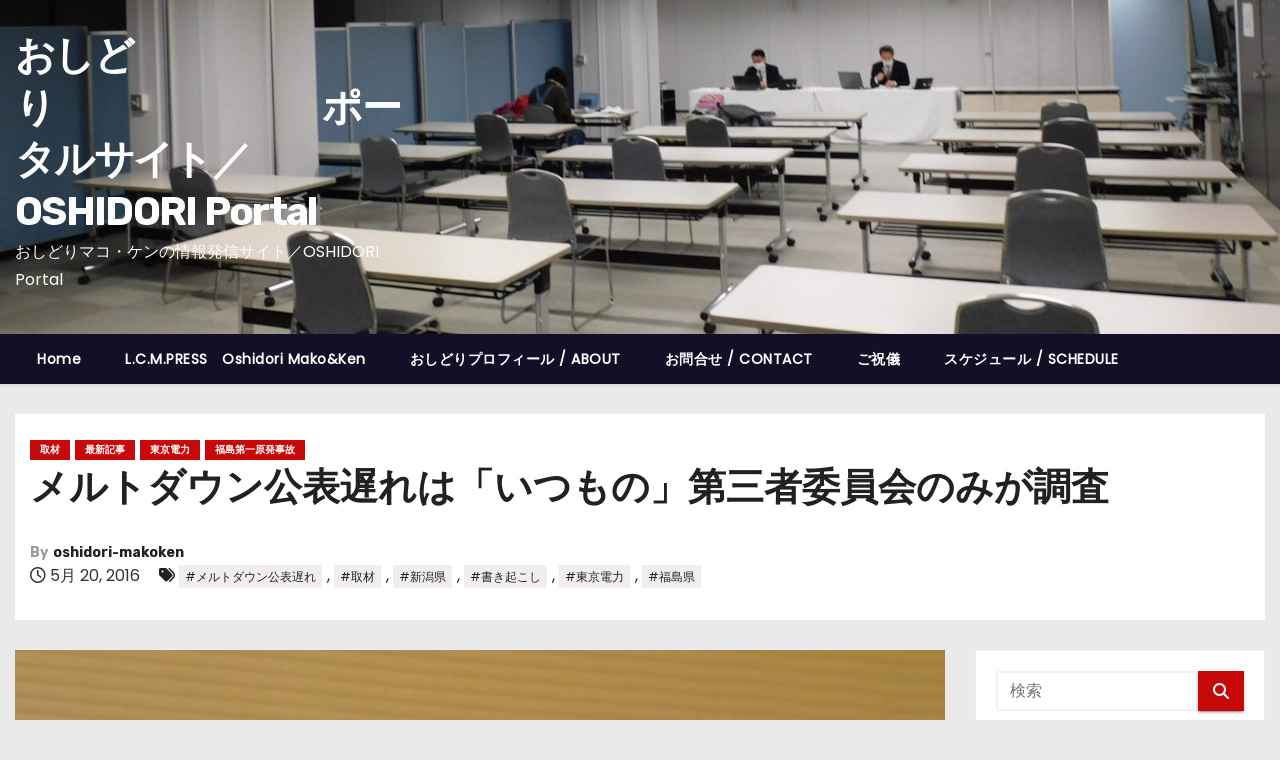

--- FILE ---
content_type: text/html; charset=UTF-8
request_url: http://oshidori-makoken.com/2016/05/20/%E3%83%A1%E3%83%AB%E3%83%88%E3%83%80%E3%82%A6%E3%83%B3%E5%85%AC%E8%A1%A8%E9%81%85%E3%82%8C%E3%81%AF%E3%80%8C%E3%81%84%E3%81%A4%E3%82%82%E3%81%AE%E3%80%8D%E7%AC%AC%E4%B8%89%E8%80%85%E5%A7%94%E5%93%A1/
body_size: 112430
content:
<!-- =========================
     Page Breadcrumb   
============================== -->
<!DOCTYPE html>
<html lang="ja">
<head>
<meta charset="UTF-8">
<meta name="viewport" content="width=device-width, initial-scale=1">
<link rel="profile" href="http://gmpg.org/xfn/11">
<title>メルトダウン公表遅れは「いつもの」第三者委員会のみが調査 &#8211; おしどり　　　　　　　ポータルサイト／OSHIDORI  Portal</title>
<meta name='robots' content='max-image-preview:large' />
<link rel='dns-prefetch' href='//fonts.googleapis.com' />
<link rel="alternate" type="application/rss+xml" title="おしどり　　　　　　　ポータルサイト／OSHIDORI  Portal &raquo; フィード" href="https://oshidori-makoken.com/feed/" />
<link rel="alternate" type="application/rss+xml" title="おしどり　　　　　　　ポータルサイト／OSHIDORI  Portal &raquo; コメントフィード" href="https://oshidori-makoken.com/comments/feed/" />
<script type="text/javascript" id="wpp-js" src="http://oshidori-makoken.com/wp-content/plugins/wordpress-popular-posts/assets/js/wpp.min.js?ver=7.3.6" data-sampling="0" data-sampling-rate="100" data-api-url="https://oshidori-makoken.com/wp-json/wordpress-popular-posts" data-post-id="2309" data-token="a0639f1cac" data-lang="0" data-debug="0"></script>
<link rel="alternate" title="oEmbed (JSON)" type="application/json+oembed" href="https://oshidori-makoken.com/wp-json/oembed/1.0/embed?url=https%3A%2F%2Foshidori-makoken.com%2F2016%2F05%2F20%2F%25e3%2583%25a1%25e3%2583%25ab%25e3%2583%2588%25e3%2583%2580%25e3%2582%25a6%25e3%2583%25b3%25e5%2585%25ac%25e8%25a1%25a8%25e9%2581%2585%25e3%2582%258c%25e3%2581%25af%25e3%2580%258c%25e3%2581%2584%25e3%2581%25a4%25e3%2582%2582%25e3%2581%25ae%25e3%2580%258d%25e7%25ac%25ac%25e4%25b8%2589%25e8%2580%2585%25e5%25a7%2594%25e5%2593%25a1%2F" />
<link rel="alternate" title="oEmbed (XML)" type="text/xml+oembed" href="https://oshidori-makoken.com/wp-json/oembed/1.0/embed?url=https%3A%2F%2Foshidori-makoken.com%2F2016%2F05%2F20%2F%25e3%2583%25a1%25e3%2583%25ab%25e3%2583%2588%25e3%2583%2580%25e3%2582%25a6%25e3%2583%25b3%25e5%2585%25ac%25e8%25a1%25a8%25e9%2581%2585%25e3%2582%258c%25e3%2581%25af%25e3%2580%258c%25e3%2581%2584%25e3%2581%25a4%25e3%2582%2582%25e3%2581%25ae%25e3%2580%258d%25e7%25ac%25ac%25e4%25b8%2589%25e8%2580%2585%25e5%25a7%2594%25e5%2593%25a1%2F&#038;format=xml" />
<style id='wp-img-auto-sizes-contain-inline-css' type='text/css'>
img:is([sizes=auto i],[sizes^="auto," i]){contain-intrinsic-size:3000px 1500px}
/*# sourceURL=wp-img-auto-sizes-contain-inline-css */
</style>
<style id='wp-emoji-styles-inline-css' type='text/css'>

	img.wp-smiley, img.emoji {
		display: inline !important;
		border: none !important;
		box-shadow: none !important;
		height: 1em !important;
		width: 1em !important;
		margin: 0 0.07em !important;
		vertical-align: -0.1em !important;
		background: none !important;
		padding: 0 !important;
	}
/*# sourceURL=wp-emoji-styles-inline-css */
</style>
<style id='wp-block-library-inline-css' type='text/css'>
:root{--wp-block-synced-color:#7a00df;--wp-block-synced-color--rgb:122,0,223;--wp-bound-block-color:var(--wp-block-synced-color);--wp-editor-canvas-background:#ddd;--wp-admin-theme-color:#007cba;--wp-admin-theme-color--rgb:0,124,186;--wp-admin-theme-color-darker-10:#006ba1;--wp-admin-theme-color-darker-10--rgb:0,107,160.5;--wp-admin-theme-color-darker-20:#005a87;--wp-admin-theme-color-darker-20--rgb:0,90,135;--wp-admin-border-width-focus:2px}@media (min-resolution:192dpi){:root{--wp-admin-border-width-focus:1.5px}}.wp-element-button{cursor:pointer}:root .has-very-light-gray-background-color{background-color:#eee}:root .has-very-dark-gray-background-color{background-color:#313131}:root .has-very-light-gray-color{color:#eee}:root .has-very-dark-gray-color{color:#313131}:root .has-vivid-green-cyan-to-vivid-cyan-blue-gradient-background{background:linear-gradient(135deg,#00d084,#0693e3)}:root .has-purple-crush-gradient-background{background:linear-gradient(135deg,#34e2e4,#4721fb 50%,#ab1dfe)}:root .has-hazy-dawn-gradient-background{background:linear-gradient(135deg,#faaca8,#dad0ec)}:root .has-subdued-olive-gradient-background{background:linear-gradient(135deg,#fafae1,#67a671)}:root .has-atomic-cream-gradient-background{background:linear-gradient(135deg,#fdd79a,#004a59)}:root .has-nightshade-gradient-background{background:linear-gradient(135deg,#330968,#31cdcf)}:root .has-midnight-gradient-background{background:linear-gradient(135deg,#020381,#2874fc)}:root{--wp--preset--font-size--normal:16px;--wp--preset--font-size--huge:42px}.has-regular-font-size{font-size:1em}.has-larger-font-size{font-size:2.625em}.has-normal-font-size{font-size:var(--wp--preset--font-size--normal)}.has-huge-font-size{font-size:var(--wp--preset--font-size--huge)}.has-text-align-center{text-align:center}.has-text-align-left{text-align:left}.has-text-align-right{text-align:right}.has-fit-text{white-space:nowrap!important}#end-resizable-editor-section{display:none}.aligncenter{clear:both}.items-justified-left{justify-content:flex-start}.items-justified-center{justify-content:center}.items-justified-right{justify-content:flex-end}.items-justified-space-between{justify-content:space-between}.screen-reader-text{border:0;clip-path:inset(50%);height:1px;margin:-1px;overflow:hidden;padding:0;position:absolute;width:1px;word-wrap:normal!important}.screen-reader-text:focus{background-color:#ddd;clip-path:none;color:#444;display:block;font-size:1em;height:auto;left:5px;line-height:normal;padding:15px 23px 14px;text-decoration:none;top:5px;width:auto;z-index:100000}html :where(.has-border-color){border-style:solid}html :where([style*=border-top-color]){border-top-style:solid}html :where([style*=border-right-color]){border-right-style:solid}html :where([style*=border-bottom-color]){border-bottom-style:solid}html :where([style*=border-left-color]){border-left-style:solid}html :where([style*=border-width]){border-style:solid}html :where([style*=border-top-width]){border-top-style:solid}html :where([style*=border-right-width]){border-right-style:solid}html :where([style*=border-bottom-width]){border-bottom-style:solid}html :where([style*=border-left-width]){border-left-style:solid}html :where(img[class*=wp-image-]){height:auto;max-width:100%}:where(figure){margin:0 0 1em}html :where(.is-position-sticky){--wp-admin--admin-bar--position-offset:var(--wp-admin--admin-bar--height,0px)}@media screen and (max-width:600px){html :where(.is-position-sticky){--wp-admin--admin-bar--position-offset:0px}}

/*# sourceURL=wp-block-library-inline-css */
</style><style id='global-styles-inline-css' type='text/css'>
:root{--wp--preset--aspect-ratio--square: 1;--wp--preset--aspect-ratio--4-3: 4/3;--wp--preset--aspect-ratio--3-4: 3/4;--wp--preset--aspect-ratio--3-2: 3/2;--wp--preset--aspect-ratio--2-3: 2/3;--wp--preset--aspect-ratio--16-9: 16/9;--wp--preset--aspect-ratio--9-16: 9/16;--wp--preset--color--black: #000000;--wp--preset--color--cyan-bluish-gray: #abb8c3;--wp--preset--color--white: #ffffff;--wp--preset--color--pale-pink: #f78da7;--wp--preset--color--vivid-red: #cf2e2e;--wp--preset--color--luminous-vivid-orange: #ff6900;--wp--preset--color--luminous-vivid-amber: #fcb900;--wp--preset--color--light-green-cyan: #7bdcb5;--wp--preset--color--vivid-green-cyan: #00d084;--wp--preset--color--pale-cyan-blue: #8ed1fc;--wp--preset--color--vivid-cyan-blue: #0693e3;--wp--preset--color--vivid-purple: #9b51e0;--wp--preset--gradient--vivid-cyan-blue-to-vivid-purple: linear-gradient(135deg,rgb(6,147,227) 0%,rgb(155,81,224) 100%);--wp--preset--gradient--light-green-cyan-to-vivid-green-cyan: linear-gradient(135deg,rgb(122,220,180) 0%,rgb(0,208,130) 100%);--wp--preset--gradient--luminous-vivid-amber-to-luminous-vivid-orange: linear-gradient(135deg,rgb(252,185,0) 0%,rgb(255,105,0) 100%);--wp--preset--gradient--luminous-vivid-orange-to-vivid-red: linear-gradient(135deg,rgb(255,105,0) 0%,rgb(207,46,46) 100%);--wp--preset--gradient--very-light-gray-to-cyan-bluish-gray: linear-gradient(135deg,rgb(238,238,238) 0%,rgb(169,184,195) 100%);--wp--preset--gradient--cool-to-warm-spectrum: linear-gradient(135deg,rgb(74,234,220) 0%,rgb(151,120,209) 20%,rgb(207,42,186) 40%,rgb(238,44,130) 60%,rgb(251,105,98) 80%,rgb(254,248,76) 100%);--wp--preset--gradient--blush-light-purple: linear-gradient(135deg,rgb(255,206,236) 0%,rgb(152,150,240) 100%);--wp--preset--gradient--blush-bordeaux: linear-gradient(135deg,rgb(254,205,165) 0%,rgb(254,45,45) 50%,rgb(107,0,62) 100%);--wp--preset--gradient--luminous-dusk: linear-gradient(135deg,rgb(255,203,112) 0%,rgb(199,81,192) 50%,rgb(65,88,208) 100%);--wp--preset--gradient--pale-ocean: linear-gradient(135deg,rgb(255,245,203) 0%,rgb(182,227,212) 50%,rgb(51,167,181) 100%);--wp--preset--gradient--electric-grass: linear-gradient(135deg,rgb(202,248,128) 0%,rgb(113,206,126) 100%);--wp--preset--gradient--midnight: linear-gradient(135deg,rgb(2,3,129) 0%,rgb(40,116,252) 100%);--wp--preset--font-size--small: 13px;--wp--preset--font-size--medium: 20px;--wp--preset--font-size--large: 36px;--wp--preset--font-size--x-large: 42px;--wp--preset--spacing--20: 0.44rem;--wp--preset--spacing--30: 0.67rem;--wp--preset--spacing--40: 1rem;--wp--preset--spacing--50: 1.5rem;--wp--preset--spacing--60: 2.25rem;--wp--preset--spacing--70: 3.38rem;--wp--preset--spacing--80: 5.06rem;--wp--preset--shadow--natural: 6px 6px 9px rgba(0, 0, 0, 0.2);--wp--preset--shadow--deep: 12px 12px 50px rgba(0, 0, 0, 0.4);--wp--preset--shadow--sharp: 6px 6px 0px rgba(0, 0, 0, 0.2);--wp--preset--shadow--outlined: 6px 6px 0px -3px rgb(255, 255, 255), 6px 6px rgb(0, 0, 0);--wp--preset--shadow--crisp: 6px 6px 0px rgb(0, 0, 0);}:root :where(.is-layout-flow) > :first-child{margin-block-start: 0;}:root :where(.is-layout-flow) > :last-child{margin-block-end: 0;}:root :where(.is-layout-flow) > *{margin-block-start: 24px;margin-block-end: 0;}:root :where(.is-layout-constrained) > :first-child{margin-block-start: 0;}:root :where(.is-layout-constrained) > :last-child{margin-block-end: 0;}:root :where(.is-layout-constrained) > *{margin-block-start: 24px;margin-block-end: 0;}:root :where(.is-layout-flex){gap: 24px;}:root :where(.is-layout-grid){gap: 24px;}body .is-layout-flex{display: flex;}.is-layout-flex{flex-wrap: wrap;align-items: center;}.is-layout-flex > :is(*, div){margin: 0;}body .is-layout-grid{display: grid;}.is-layout-grid > :is(*, div){margin: 0;}.has-black-color{color: var(--wp--preset--color--black) !important;}.has-cyan-bluish-gray-color{color: var(--wp--preset--color--cyan-bluish-gray) !important;}.has-white-color{color: var(--wp--preset--color--white) !important;}.has-pale-pink-color{color: var(--wp--preset--color--pale-pink) !important;}.has-vivid-red-color{color: var(--wp--preset--color--vivid-red) !important;}.has-luminous-vivid-orange-color{color: var(--wp--preset--color--luminous-vivid-orange) !important;}.has-luminous-vivid-amber-color{color: var(--wp--preset--color--luminous-vivid-amber) !important;}.has-light-green-cyan-color{color: var(--wp--preset--color--light-green-cyan) !important;}.has-vivid-green-cyan-color{color: var(--wp--preset--color--vivid-green-cyan) !important;}.has-pale-cyan-blue-color{color: var(--wp--preset--color--pale-cyan-blue) !important;}.has-vivid-cyan-blue-color{color: var(--wp--preset--color--vivid-cyan-blue) !important;}.has-vivid-purple-color{color: var(--wp--preset--color--vivid-purple) !important;}.has-black-background-color{background-color: var(--wp--preset--color--black) !important;}.has-cyan-bluish-gray-background-color{background-color: var(--wp--preset--color--cyan-bluish-gray) !important;}.has-white-background-color{background-color: var(--wp--preset--color--white) !important;}.has-pale-pink-background-color{background-color: var(--wp--preset--color--pale-pink) !important;}.has-vivid-red-background-color{background-color: var(--wp--preset--color--vivid-red) !important;}.has-luminous-vivid-orange-background-color{background-color: var(--wp--preset--color--luminous-vivid-orange) !important;}.has-luminous-vivid-amber-background-color{background-color: var(--wp--preset--color--luminous-vivid-amber) !important;}.has-light-green-cyan-background-color{background-color: var(--wp--preset--color--light-green-cyan) !important;}.has-vivid-green-cyan-background-color{background-color: var(--wp--preset--color--vivid-green-cyan) !important;}.has-pale-cyan-blue-background-color{background-color: var(--wp--preset--color--pale-cyan-blue) !important;}.has-vivid-cyan-blue-background-color{background-color: var(--wp--preset--color--vivid-cyan-blue) !important;}.has-vivid-purple-background-color{background-color: var(--wp--preset--color--vivid-purple) !important;}.has-black-border-color{border-color: var(--wp--preset--color--black) !important;}.has-cyan-bluish-gray-border-color{border-color: var(--wp--preset--color--cyan-bluish-gray) !important;}.has-white-border-color{border-color: var(--wp--preset--color--white) !important;}.has-pale-pink-border-color{border-color: var(--wp--preset--color--pale-pink) !important;}.has-vivid-red-border-color{border-color: var(--wp--preset--color--vivid-red) !important;}.has-luminous-vivid-orange-border-color{border-color: var(--wp--preset--color--luminous-vivid-orange) !important;}.has-luminous-vivid-amber-border-color{border-color: var(--wp--preset--color--luminous-vivid-amber) !important;}.has-light-green-cyan-border-color{border-color: var(--wp--preset--color--light-green-cyan) !important;}.has-vivid-green-cyan-border-color{border-color: var(--wp--preset--color--vivid-green-cyan) !important;}.has-pale-cyan-blue-border-color{border-color: var(--wp--preset--color--pale-cyan-blue) !important;}.has-vivid-cyan-blue-border-color{border-color: var(--wp--preset--color--vivid-cyan-blue) !important;}.has-vivid-purple-border-color{border-color: var(--wp--preset--color--vivid-purple) !important;}.has-vivid-cyan-blue-to-vivid-purple-gradient-background{background: var(--wp--preset--gradient--vivid-cyan-blue-to-vivid-purple) !important;}.has-light-green-cyan-to-vivid-green-cyan-gradient-background{background: var(--wp--preset--gradient--light-green-cyan-to-vivid-green-cyan) !important;}.has-luminous-vivid-amber-to-luminous-vivid-orange-gradient-background{background: var(--wp--preset--gradient--luminous-vivid-amber-to-luminous-vivid-orange) !important;}.has-luminous-vivid-orange-to-vivid-red-gradient-background{background: var(--wp--preset--gradient--luminous-vivid-orange-to-vivid-red) !important;}.has-very-light-gray-to-cyan-bluish-gray-gradient-background{background: var(--wp--preset--gradient--very-light-gray-to-cyan-bluish-gray) !important;}.has-cool-to-warm-spectrum-gradient-background{background: var(--wp--preset--gradient--cool-to-warm-spectrum) !important;}.has-blush-light-purple-gradient-background{background: var(--wp--preset--gradient--blush-light-purple) !important;}.has-blush-bordeaux-gradient-background{background: var(--wp--preset--gradient--blush-bordeaux) !important;}.has-luminous-dusk-gradient-background{background: var(--wp--preset--gradient--luminous-dusk) !important;}.has-pale-ocean-gradient-background{background: var(--wp--preset--gradient--pale-ocean) !important;}.has-electric-grass-gradient-background{background: var(--wp--preset--gradient--electric-grass) !important;}.has-midnight-gradient-background{background: var(--wp--preset--gradient--midnight) !important;}.has-small-font-size{font-size: var(--wp--preset--font-size--small) !important;}.has-medium-font-size{font-size: var(--wp--preset--font-size--medium) !important;}.has-large-font-size{font-size: var(--wp--preset--font-size--large) !important;}.has-x-large-font-size{font-size: var(--wp--preset--font-size--x-large) !important;}
/*# sourceURL=global-styles-inline-css */
</style>

<style id='classic-theme-styles-inline-css' type='text/css'>
/*! This file is auto-generated */
.wp-block-button__link{color:#fff;background-color:#32373c;border-radius:9999px;box-shadow:none;text-decoration:none;padding:calc(.667em + 2px) calc(1.333em + 2px);font-size:1.125em}.wp-block-file__button{background:#32373c;color:#fff;text-decoration:none}
/*# sourceURL=/wp-includes/css/classic-themes.min.css */
</style>
<link rel='stylesheet' id='ansar-import-css' href='http://oshidori-makoken.com/wp-content/plugins/ansar-import/public/css/ansar-import-public.css?ver=2.0.0' type='text/css' media='all' />
<link rel='stylesheet' id='contact-form-7-css' href='http://oshidori-makoken.com/wp-content/plugins/contact-form-7/includes/css/styles.css?ver=6.1.3' type='text/css' media='all' />
<link rel='stylesheet' id='wordpress-popular-posts-css-css' href='http://oshidori-makoken.com/wp-content/plugins/wordpress-popular-posts/assets/css/wpp.css?ver=7.3.6' type='text/css' media='all' />
<link rel='stylesheet' id='newses-fonts-css' href='//fonts.googleapis.com/css?family=Rubik%3A400%2C500%2C700%7CPoppins%3A400%26display%3Dswap&#038;subset=latin%2Clatin-ext' type='text/css' media='all' />
<link rel='stylesheet' id='bootstrap-css' href='http://oshidori-makoken.com/wp-content/themes/newses/css/bootstrap.css?ver=6.9' type='text/css' media='all' />
<link rel='stylesheet' id='newses-style-css' href='http://oshidori-makoken.com/wp-content/themes/newses/style.css?ver=6.9' type='text/css' media='all' />
<link rel='stylesheet' id='newses-default-css' href='http://oshidori-makoken.com/wp-content/themes/newses/css/colors/default.css?ver=6.9' type='text/css' media='all' />
<link rel='stylesheet' id='all-font-awesome-css' href='http://oshidori-makoken.com/wp-content/themes/newses/css/font-awesome.css?ver=6.9' type='text/css' media='all' />
<link rel='stylesheet' id='smartmenus-css' href='http://oshidori-makoken.com/wp-content/themes/newses/css/jquery.smartmenus.bootstrap.css?ver=6.9' type='text/css' media='all' />
<link rel='stylesheet' id='newses-swiper.min-css' href='http://oshidori-makoken.com/wp-content/themes/newses/css/swiper.min.css?ver=6.9' type='text/css' media='all' />
<script type="text/javascript" src="http://oshidori-makoken.com/wp-includes/js/jquery/jquery.min.js?ver=3.7.1" id="jquery-core-js"></script>
<script type="text/javascript" src="http://oshidori-makoken.com/wp-includes/js/jquery/jquery-migrate.min.js?ver=3.4.1" id="jquery-migrate-js"></script>
<script type="text/javascript" src="http://oshidori-makoken.com/wp-content/plugins/ansar-import/public/js/ansar-import-public.js?ver=2.0.0" id="ansar-import-js"></script>
<script type="text/javascript" src="http://oshidori-makoken.com/wp-content/themes/newses/js/navigation.js?ver=6.9" id="newses-navigation-js"></script>
<script type="text/javascript" src="http://oshidori-makoken.com/wp-content/themes/newses/js/bootstrap.js?ver=6.9" id="bootstrap-js"></script>
<script type="text/javascript" src="http://oshidori-makoken.com/wp-content/themes/newses/js/jquery.marquee.js?ver=6.9" id="newses-marquee-js-js"></script>
<script type="text/javascript" src="http://oshidori-makoken.com/wp-content/themes/newses/js/swiper.min.js?ver=6.9" id="newses-swiper.min.js-js"></script>
<script type="text/javascript" src="http://oshidori-makoken.com/wp-content/themes/newses/js/jquery.smartmenus.js?ver=6.9" id="smartmenus-js-js"></script>
<script type="text/javascript" src="http://oshidori-makoken.com/wp-content/themes/newses/js/bootstrap-smartmenus.js?ver=6.9" id="bootstrap-smartmenus-js-js"></script>
<link rel="https://api.w.org/" href="https://oshidori-makoken.com/wp-json/" /><link rel="alternate" title="JSON" type="application/json" href="https://oshidori-makoken.com/wp-json/wp/v2/posts/2309" /><link rel="EditURI" type="application/rsd+xml" title="RSD" href="https://oshidori-makoken.com/xmlrpc.php?rsd" />
<meta name="generator" content="WordPress 6.9" />
<link rel="canonical" href="https://oshidori-makoken.com/2016/05/20/%e3%83%a1%e3%83%ab%e3%83%88%e3%83%80%e3%82%a6%e3%83%b3%e5%85%ac%e8%a1%a8%e9%81%85%e3%82%8c%e3%81%af%e3%80%8c%e3%81%84%e3%81%a4%e3%82%82%e3%81%ae%e3%80%8d%e7%ac%ac%e4%b8%89%e8%80%85%e5%a7%94%e5%93%a1/" />
<link rel='shortlink' href='https://oshidori-makoken.com/?p=2309' />
            <style id="wpp-loading-animation-styles">@-webkit-keyframes bgslide{from{background-position-x:0}to{background-position-x:-200%}}@keyframes bgslide{from{background-position-x:0}to{background-position-x:-200%}}.wpp-widget-block-placeholder,.wpp-shortcode-placeholder{margin:0 auto;width:60px;height:3px;background:#dd3737;background:linear-gradient(90deg,#dd3737 0%,#571313 10%,#dd3737 100%);background-size:200% auto;border-radius:3px;-webkit-animation:bgslide 1s infinite linear;animation:bgslide 1s infinite linear}</style>
                    <style type="text/css">
            
            body .mg-headwidget .site-branding-text a,
            .site-header .site-branding .site-title a:visited,
            .site-header .site-branding .site-title a:hover,
            body .mg-headwidget .site-branding-text .site-description {
                color: #fcfcfc;
            }
            .site-branding-text .site-title a {
                font-size: 40px;
            }
            @media only screen and (max-width: 640px) {
                .site-branding-text .site-title a {
                    font-size: 40px;
                }
            }
            @media only screen and (max-width: 375px) {
                .site-branding-text .site-title a {
                    font-size: 32px;
                }
            }
                    </style>
        </head>
<body class="wp-singular post-template-default single single-post postid-2309 single-format-standard wp-embed-responsive wp-theme-newses wide" >
<div id="page" class="site">
<a class="skip-link screen-reader-text" href="#content">
コンテンツへスキップ</a>
    <!--wrapper-->
    <div class="wrapper" id="custom-background-css">
        <header class="mg-headwidget">
            <!--==================== TOP BAR ====================-->
                        <div class="clearfix"></div>
                        <div class="mg-nav-widget-area-back" style='background-image: url("http://oshidori-makoken.com/wp-content/uploads/2025/05/cropped-DSCN9202-scaled-2.jpg" );'>
                        <div class="overlay">
              <div class="inner"  style="background-color:;" >
                <div class="container">
                    <div class="mg-nav-widget-area">
                        <div class="row align-items-center  ">
                            <div class="col-md-4 text-center-xs ">
                                <div class="site-logo">
                                                                    </div>
                                <div class="site-branding-text ">
                                                                        <p class="site-title"> <a href="https://oshidori-makoken.com/" rel="home">おしどり　　　　　　　ポータルサイト／OSHIDORI  Portal</a></p>
                                                                        <p class="site-description">おしどりマコ・ケンの情報発信サイト／OSHIDORI  Portal 　　　　　　　</p>
                                </div>   
                            </div>
                           
            <div class="col-md-8 text-center-xs">
                                <!--== Top Tags ==-->
                  <div class="mg-tpt-tag-area">
                                 
                  </div>
                <!-- Trending line END -->
                  
            </div>
                                </div>
                    </div>
                </div>
                </div>
              </div>
          </div>
            <div class="mg-menu-full">
                <nav class="navbar navbar-expand-lg navbar-wp">
                    <div class="container">
                        <!-- Right nav -->
                    <div class="m-header align-items-center">
                        <a class="mobilehomebtn" href="https://oshidori-makoken.com"><span class="fa-solid fa-house-chimney"></span></a>
                        <!-- navbar-toggle -->
                        <button class="navbar-toggler collapsed ml-auto" type="button" data-toggle="collapse" data-target="#navbar-wp" aria-controls="navbarSupportedContent" aria-expanded="false" aria-label="Toggle navigation">
                          <!-- <span class="my-1 mx-2 close"></span>
                          <span class="navbar-toggler-icon"></span> -->
                          <div class="burger">
                            <span class="burger-line"></span>
                            <span class="burger-line"></span>
                            <span class="burger-line"></span>
                          </div>
                        </button>
                        <!-- /navbar-toggle -->
                                            </div>
                    <!-- /Right nav -->
                    <!-- Navigation -->
                    <div class="collapse navbar-collapse" id="navbar-wp"> 
                      <ul class="nav navbar-nav mr-auto"><li class="nav-item menu-item "><a class="nav-link " href="https://oshidori-makoken.com/" title="Home">Home</a></li><li class="nav-item menu-item page_item dropdown page-item-13 current_page_parent"><a class="nav-link" href="https://oshidori-makoken.com/l-c-m-press%e3%80%80oshidori-makoken-mako-oshidori/">L.C.M.PRESS　Oshidori Mako&#038;Ken</a></li><li class="nav-item menu-item page_item dropdown page-item-6"><a class="nav-link" href="https://oshidori-makoken.com/%e3%81%8a%e3%81%97%e3%81%a9%e3%82%8a%e3%83%97%e3%83%ad%e3%83%95%e3%82%a3%e3%83%bc%e3%83%ab/">おしどりプロフィール / ABOUT</a></li><li class="nav-item menu-item page_item dropdown page-item-15"><a class="nav-link" href="https://oshidori-makoken.com/%e3%81%8a%e5%95%8f%e5%90%88%e3%81%9b-contact/">お問合せ / CONTACT</a></li><li class="nav-item menu-item page_item dropdown page-item-126"><a class="nav-link" href="https://oshidori-makoken.com/%e3%81%94%e7%a5%9d%e5%84%80/">ご祝儀</a></li><li class="nav-item menu-item page_item dropdown page-item-8"><a class="nav-link" href="https://oshidori-makoken.com/%e3%82%b9%e3%82%b1%e3%82%b8%e3%83%a5%e3%83%bc%e3%83%ab-schedule/">スケジュール / SCHEDULE</a></li></ul>
                    </div>   
                    <!--/ Navigation -->
                    <!-- Right nav -->
                    <div class="desk-header pl-3 ml-auto my-2 my-lg-0 position-relative align-items-center">
                                          </div>
                    <!-- /Right nav --> 
                  </div>
                </nav>
            </div>
        </header>
        <div class="clearfix"></div>
        <!--== /Top Tags ==-->
                        <!--== Home Slider ==-->
                <!--==/ Home Slider ==-->
        <!--==================== Newses breadcrumb section ====================-->
<!-- =========================
     Page Content Section      
============================== -->
<main id="content" class="single-class content">
  <!--container-->
  <div class="container">
    <!--row-->
    <div class="row">
      <div class="col-md-12">
        <div class="mg-header mb-30">
          <div class="mg-blog-category"><a class="newses-categories category-color-1" href="https://oshidori-makoken.com/category/%e5%8f%96%e6%9d%90/"> 
                                 取材
                             </a><a class="newses-categories category-color-1" href="https://oshidori-makoken.com/category/%e6%9c%80%e6%96%b0%e8%a8%98%e4%ba%8b/"> 
                                 最新記事
                             </a><a class="newses-categories category-color-1" href="https://oshidori-makoken.com/category/%e6%9d%b1%e4%ba%ac%e9%9b%bb%e5%8a%9b/"> 
                                 東京電力
                             </a><a class="newses-categories category-color-1" href="https://oshidori-makoken.com/category/%e5%8e%9f%e7%99%ba%e4%ba%8b%e6%95%85/"> 
                                 福島第一原発事故
                             </a></div>              <h1 class="title">メルトダウン公表遅れは「いつもの」第三者委員会のみが調査</h1>
                              <div class="media mg-info-author-block"> 
                                            <a class="mg-author-pic" href="https://oshidori-makoken.com/author/oshidori-makoken/">  </a>
                                        <div class="media-body">
                                                    <h4 class="media-heading"><span>By</span><a href="https://oshidori-makoken.com/author/oshidori-makoken/">oshidori-makoken</a></h4>
                                                    <span class="mg-blog-date"><i class="fa-regular fa-clock"></i> 
                                5月 20, 2016                            </span>
                                                    <span class="newses-tags"><i class="fa-solid fa-tags"></i>
                             <a href="https://oshidori-makoken.com/tag/%e3%83%a1%e3%83%ab%e3%83%88%e3%83%80%e3%82%a6%e3%83%b3%e5%85%ac%e8%a1%a8%e9%81%85%e3%82%8c/">#メルトダウン公表遅れ</a>,  <a href="https://oshidori-makoken.com/tag/%e5%8f%96%e6%9d%90/">#取材</a>,  <a href="https://oshidori-makoken.com/tag/%e6%96%b0%e6%bd%9f%e7%9c%8c/">#新潟県</a>,  <a href="https://oshidori-makoken.com/tag/%e6%9b%b8%e3%81%8d%e8%b5%b7%e3%81%93%e3%81%97/">#書き起こし</a>,  <a href="https://oshidori-makoken.com/tag/%e6%9d%b1%e4%ba%ac%e9%9b%bb%e5%8a%9b/">#東京電力</a>, <a href="https://oshidori-makoken.com/tag/%e7%a6%8f%e5%b3%b6%e7%9c%8c/">#福島県</a>                            </span>
                                            </div>
                </div>
                        </div>
      </div>
    </div>
    <div class="single-main-content row">
              <div class="col-lg-9 col-md-8">
                        <div class="mg-blog-post-box"> 
            <img width="979" height="695" src="https://oshidori-makoken.com/wp-content/uploads/2016/05/SANY0065.jpg" class="img-responsive wp-post-image" alt="" decoding="async" fetchpriority="high" srcset="https://oshidori-makoken.com/wp-content/uploads/2016/05/SANY0065.jpg 979w, https://oshidori-makoken.com/wp-content/uploads/2016/05/SANY0065-300x213.jpg 300w" sizes="(max-width: 979px) 100vw, 979px" />            <article class="small single p-3">
                
<h2>3行まとめ</h2>
<p><strong><span style="background-color: #ffff99;">・２０１１年、福島第一原発事故のメルトダウンの公表が2カ月遅れたことを、東京電力は５年後の２０１６年に公表・謝罪した。</span></strong></p>
<p><strong><span style="background-color: #ffff99;">・この問題に関して、<span style="color: #ff0000;">東京電力は第三者委員会を設置したが、委員は国会事故調虚偽報告第三者委員会、ドリル優子第三者委員会とかぶっている。</span></span></strong></p>
<p><strong><span style="background-color: #ffff99;">・現在、<span style="color: #ff0000;">新潟県技術委員会のみが原発事故検証をし、原子力規制委員会は何も動かない。</span></span></strong></p>
<h2>メルトダウン公表遅れの経緯</h2>
<p>２０１１年3月、福島第一原発の1号機、2号機、3号機はメルトダウン＝炉心熔融した。</p>
<p><strong>東京電力がメルトダウンを公表したのは、２０１１年５月２４日である。</strong>（1号機は5月１５日に暫定評価を公表している）</p>
<p>筆者は、２０１１年4月から東京電力の記者会見に参加し続けているが、当時、多数の記者からの「原子炉はメルトダウンしているのでは？」という質問に、<strong>東京電力も内閣府も原子力保安院も<span style="color: #ff0000;">「メルトダウンの定義がない」</span>と回答し続けていた。</strong></p>
<p>&nbsp;</p>
<p>しかし、<strong>東京電力が作成した「原子力災害対策マニュアル」によると、<span style="color: #ff0000;">２０１１年３月１４日早朝には、メルトダウンを判定できた。</span></strong></p>
<p>マニュアルでは、燃料が５％損傷すれば炉心溶融（メルトダウン）と判定すると明記されていた。</p>
<p>２０１１年３月１４日早朝に、原子炉格納容器内の放射線量の監視計器が回復し、燃料損傷の割合は、1号機で５５％、３号機で３０％に達していたことはわかっていた。</p>
<p>この時点でメルトダウンは判定できたのだ。</p>
<p><strong>このメルトダウンの公表遅れを東京電力が報告したのは、<span style="color: #ff0000;">5年後の２０１６年2月２４日である。</span></strong></p>
<p class="hdg-level1"><a href="http://www.tepco.co.jp/press/release/2016/1271095_8626.html" target="_blank">福島第一原子力発電所事故当時における通報・報告状況について</a></p>
<p>&nbsp;</p>
<h2>追及しているのは新潟県だけ</h2>
<p><strong>東京電力がメルトダウンを把握しながら、なぜ公表が２カ月も遅れたのか。</strong></p>
<p><strong>そしてこの重要な問題がなぜ５年後の２０１６年に出てきたのか。</strong></p>
<p>&nbsp;</p>
<p>このメルトダウン公表遅れ問題をあぶりだしたのは新潟県である。</p>
<p><strong>旧・原子力保安院でも現・原子力規制庁でも、国会事故調査委員会、政府事故調査委員会でもない。</strong></p>
<p><span style="color: #ff0000;"><strong>現在、新潟県の<a style="color: #ff0000;" href="http://www.pref.niigata.lg.jp/genshiryoku/gijyututop.html" target="_blank">原子力発電所の安全管理に関する技術委員会</a>だけが、福島第一原発事故の検証をし続けているのである。</strong></span></p>
<p>&nbsp;</p>
<p>それはなぜか。</p>
<p>新潟県の柏崎刈羽原発を再稼働させたい東京電力。</p>
<p>しかし、<strong>再稼働する前に、福島第一原発事故の検証がまだ終わっていない、この事故の知見が反映されないのなら原発を再稼働すべきでない、</strong>と主張するのが泉田裕彦新潟県知事である。</p>
<p>泉田新潟県知事のもと、新潟県の技術委員会だけが、現在、原発事故の検証をし続けているのだ。</p>

<figure id="attachment_2320" aria-describedby="caption-attachment-2320" style="width: 640px" class="wp-caption aligncenter"><a href="https://oshidori-makoken.com/wp-content/uploads/2016/05/SANY0066.jpg"><img decoding="async" class="wp-image-2320 size-large" src="https://oshidori-makoken.com/wp-content/uploads/2016/05/SANY0066-1024x576.jpg" alt="SANYO DIGITAL CAMERA" width="640" height="360" srcset="https://oshidori-makoken.com/wp-content/uploads/2016/05/SANY0066-1024x576.jpg 1024w, https://oshidori-makoken.com/wp-content/uploads/2016/05/SANY0066-300x169.jpg 300w, https://oshidori-makoken.com/wp-content/uploads/2016/05/SANY0066.jpg 1280w" sizes="(max-width: 640px) 100vw, 640px" /></a><figcaption id="caption-attachment-2320" class="wp-caption-text">2013年９月２５日、新潟県庁にて会談する泉田新潟県知事と廣瀬東京電力社長（撮影：おしどりケン）</figcaption></figure>

<p>&nbsp;</p>
<p>そのせいか、今年2月２４日に、メルトダウン公表遅れのプレスリリースで、謝罪したのは新潟県に向けてのみであった。</p>

<figure id="attachment_2315" aria-describedby="caption-attachment-2315" style="width: 640px" class="wp-caption aligncenter"><a href="http://www.tepco.co.jp/press/release/2016/1271095_8626.html" target="_blank"><img loading="lazy" decoding="async" class="wp-image-2315 size-large" src="https://oshidori-makoken.com/wp-content/uploads/2016/05/img_0150-1024x592.jpg" alt="img_0150" width="640" height="370" srcset="https://oshidori-makoken.com/wp-content/uploads/2016/05/img_0150-1024x592.jpg 1024w, https://oshidori-makoken.com/wp-content/uploads/2016/05/img_0150-300x173.jpg 300w, https://oshidori-makoken.com/wp-content/uploads/2016/05/img_0150.jpg 1076w" sizes="auto, (max-width: 640px) 100vw, 640px" /></a><figcaption id="caption-attachment-2315" class="wp-caption-text"><a href="http://www.tepco.co.jp/press/release/2016/1271095_8626.html" target="_blank">http://www.tepco.co.jp/press/release/2016/1271095_8626.html</a>　より</figcaption></figure>

<p><strong>「深くお詫び申し上げ」るのは、新潟県技術委員会に向けてだけなのだろうか？</strong></p>
<p><strong>２０１１年３月４月５月の記者会見で、ずっと「メルトダウンの判定基準が無い」と回答し続け、この問題を5年後まで公表せず、新潟県が追及しなければ隠しとおすつもりだったのだろうか？</strong></p>
<p>&nbsp;</p>
<p>この問題を、新潟県技術委員会は、日本全国の問題としてとらえている。</p>
<p>東京電力の2月２４日の公表を受けて、3月２３日の委員会議事録から抜粋する。</p>
<div>・<a href="http://www.pref.niigata.lg.jp/HTML_Article/976/913/h2704gijiroku.pdf" target="_blank">平成27年度第4回新潟県原子力発電所の安全管理に関する技術<wbr />委員会（平成28年3月23日開催）</a>　より</div>
<blockquote>
<div></div>
<div>(事務局：市川原子力安全広報監) １３P</div>
<div>今回このメルトダウンの公表についての検証、なぜ行っているかと いうところについてでございますが、<span style="color: #ff0000;"><b>メルトダウンという非常に原<wbr />子力発電所で事故が起こった時 に重大な事象、これは正確に判断されて、<wbr />迅速に公表されないと住民の皆様に適切に避難していた だく、もしくは屋内に退避していただく、<wbr />こういう対応を取ることができない</b></span>というのが問題の根 底にございます。そういう問題意識を持っております。<wbr />そのためには<b><span style="color: #ff0000;">メルトダウンを隠ぺいした背 景であるとか、指示系統、こういったところを解明して検証・<wbr />総括を行わないと将来においてまた 同じことを繰り返してしまう</span></b>という配慮、<wbr />という事でこれまで議論をしてまいりました。</div></blockquote>
<div></div>
<blockquote>
<div>(佐藤委員) ３８P</div>
<div>そういう国民を全然信用して いないというところが国の一番上からの態度だとするならば、<b>これは東京電力さんも他の電力さん も何をしようとも改善できない問題だと思います。そこもどうしていくのかというところをどこか の場で議論しないと、絶対にこれは解決不能の問題</b>だと思います。<br />
<div></div>
</div></blockquote>
<div>
<blockquote>
<div>(立石委員) ４４P</div>
<div>この課題の検証についてはぜひとも、国に対しても県か らの要望書、あるいは意見書、あるいは質問書、<wbr />こういうものをぜひとも出していただきたいと。<b> このプロセスを解明するのには、<wbr />特に公表が遅れてきたプロセスにおいては、国の役割非常に大き かったと。<wbr />圧力の問題はいろいろやりとりがあるかもしれないけども、<wbr />そうではなくて<span style="color: #ff0000; font-size: 12pt;">メルトダウ ンというこれについて国のほうは定義がなったというふうに今でも<wbr />言うのかどうか。知らなかった と言うのかどうか。<wbr />ここについて国のほうの見解を明らかにさせる必要がある。</span></b>私が見<wbr />ていると今 回の東京電力の記者会見での公表の後何も言っていないと。<wbr />国のほうとしては。<span style="color: #ff0000; font-size: 12pt;"><b>あるいは規制委員 会としても何も言わない。</b></span>これもまた私には理解できないというか<wbr />、非常に重要なポイントだと思 うのですが、そういう意味ではぜひとも県のほうから検証、<wbr />あるいは質問書を出していただきたい。</div></blockquote>
</div>
<p>&nbsp;</p>
<h2>本当にメルトダウン判定基準を誰も知らなかったのか？</h2>
<p>当時の保安院にも内閣府にも報告しなかった東京電力。</p>
<p>当時、東電社内の原子力災害対策マニュアルのメルトダウン判定基準を、本当に誰も把握していなかったのだろうか？</p>
<p>筆者は何人も優秀な東電技術者が参加している記者会見で、誰一人マニュアルを把握していないとは信じられない。</p>
<p>その旨を２０１６年４月１１日の記者会見にて質問した。</p>
<p>当時の会見者のことはわからないが…と回答した岡村祐一・原子力立地本部長代理に、筆者は重ねて質問した。</p>
<p><strong><span style="background-color: #ffff99;">ーーでは岡村さんはご存じなかったのか。あなたは２０１１年3月当時、福島第一原発の4号機にいた。</span></strong></p>
<p><strong><span style="background-color: #ffff99;">現場にいたあなたはメルトダウンの判定のマニュアル、燃料損傷５％が熔融の判定基準とういことをご存じなかったのか。</span></strong></p>
<p><strong>すると岡村氏は<span style="color: #ff0000;">「私は把握していた」</span>と回答した。</strong></p>
<p>（会見書き起こし：<a href="%20https://oshidori-makoken.com/?p=2175" target="_blank">「2011年3月にメルトダウンの定義を把握していた」という回答はマコちゃんが引き出しました</a>）</p>

<figure id="attachment_2169" aria-describedby="caption-attachment-2169" style="width: 640px" class="wp-caption aligncenter"><a href="https://oshidori-makoken.com/wp-content/uploads/2016/04/image17.jpeg"><img loading="lazy" decoding="async" class="wp-image-2169 size-large" src="https://oshidori-makoken.com/wp-content/uploads/2016/04/image17-1024x682.jpeg" alt="image" width="640" height="426" srcset="https://oshidori-makoken.com/wp-content/uploads/2016/04/image17-1024x682.jpeg 1024w, https://oshidori-makoken.com/wp-content/uploads/2016/04/image17-300x200.jpeg 300w, https://oshidori-makoken.com/wp-content/uploads/2016/04/image17.jpeg 1540w" sizes="auto, (max-width: 640px) 100vw, 640px" /></a><figcaption id="caption-attachment-2169" class="wp-caption-text">２０１６年４月１１日「私は把握していました」と回答した東京電力・岡村祐一原子力立地本部長代理。（撮影：おしどりケン）</figcaption></figure>

<p>&nbsp;</p>
<h2>本当に第三者委員会！？</h2>
<p>現在、メルトダウン公表がなぜ遅れたか、東京電力が選定した弁護士３名による第三者委員会が調査をしている。</p>
<p>どのようにその３名を選定したのか。</p>
<p>筆者は何度も東京電力に質問したが、第三者委員会の選定基準は「様々な経験」としか回答しない。</p>
<blockquote>
<p>「はい。あのー、具体的選定基準と言われるとアレなんですが、<span style="color: #ff0000;"><strong>基本的に法律の専門家としてのご経験というところで、当社の方からお願いした</strong></span>という事です。」</p>
<p>「それも、あの『<strong><span style="color: #ff0000;">法律の専門家としての、様々なご経験</span></strong>』としか、申し上げ様がないんですけども。」</p>
<p>「あの<strong>、特に具体的な選定基準といったものがあるわけではございません</strong>。<span style="color: #ff0000;"><strong>様々なことを勘案して</strong></span>お願いをしてお引き受けいただいた方が、このお三方という事です。」</p>
<p class="entryPostTitle entry-title">会見書き起こし：<a href="https://oshidori-makoken.com/?p=1997" target="_blank">2011年3月14日ﾃﾚﾋﾞ会議動画の会話で既に炉心損傷程度5％を基準とした会話があったが、把握してましたか？</a>　より</p></blockquote>
<figure id="attachment_2002" aria-describedby="caption-attachment-2002" style="width: 640px" class="wp-caption aligncenter"><a href="https://oshidori-makoken.com/wp-content/uploads/2016/03/20160314_tepco03.jpg"><img loading="lazy" decoding="async" class="wp-image-2002 size-large" src="https://oshidori-makoken.com/wp-content/uploads/2016/03/20160314_tepco03-1024x683.jpg" alt="20160314_tepco03" width="640" height="427" srcset="https://oshidori-makoken.com/wp-content/uploads/2016/03/20160314_tepco03-1024x683.jpg 1024w, https://oshidori-makoken.com/wp-content/uploads/2016/03/20160314_tepco03-300x200.jpg 300w, https://oshidori-makoken.com/wp-content/uploads/2016/03/20160314_tepco03.jpg 1200w" sizes="auto, (max-width: 640px) 100vw, 640px" /></a><figcaption id="caption-attachment-2002" class="wp-caption-text">選定基準は「様々なことを勘案して」と説明する東京電力・石橋すおみ氏（撮影　おしどりケン）</figcaption></figure>

<p>第三者委員会のメンバーとは下記である。</p>
<p>田中康久弁護士、（元・仙台高等裁判所長官、元・法務省公安審査委員会委員長）</p>
<p>佐々木善三弁護士、（元・最高検察庁検事、元・京都地方検察庁検事正）</p>
<p>長﨑俊樹弁護士、（最高裁判所司法研修所教官、法務省新司法試験考査委員）</p>
<p class="hdg-level2-01"><a href="http://www.tepco.co.jp/cc/press/2016/1268702_7738.html" target="_blank">「福島第一原子力発電所事故に係る通報・報告に関する第三者検証委員会」の設置について</a></p>
<h3>第三者はいつものメンバー？</h3>
<p>筆者は、この東京電力が選定した第三者委員会のメンバーに疑問を抱いている。</p>
<p>なぜなら、３名のうち２名は、２０１３年も東京電力の第三者委員会を経験しているからだ。</p>
<p>国会事故調査委員会へ虚偽の説明をしたかどうかを調査する、東京電力が設置した第三者委員会に田中弁護士と佐々木弁護士は入っている。</p>
<p><a href="http://www.tepco.co.jp/cc/press/betu13_j/images/130313j0101.pdf" target="_blank">国会事故調への東京電力株式会社の対応に関する第三者検証委員会</a></p>
<p>そしてこの第三者委員会は「国会事故調への報告は虚偽ではない。事実に反する説明をしたが、勘違いによるもので、組織的関与はない。」と報告する。</p>
<p>この２０１３年の東京電力が任命した第三者委員会の3名のうち２名が、今回の第三者委員会を再任するのだ。</p>
<p>本当に第三者だろうか。</p>
<h3>田中＆佐々木は第三者コンビ</h3>
<p>この再任の2名の弁護士の組み合わせは、筆者は見覚えがある。</p>
<p>小渕優子議員の政治資金収支報告書の虚偽記載、あのパソコンのハードディスクがドリルで破壊されていた際の調査の第三者委員会のメンバーなのである。</p>
<p><a href="http://www.tokyo-sports.co.jp/nonsec/social/462345/" target="_blank">本当に第三者？小渕優子氏　疑惑調査で甘い報告</a></p>
<p><a href="http://www.sankei.com/affairs/news/151019/afr1510190011-n1.html" target="_blank">小渕元経産相にからむ政治資金規正法違反事件　検証の弁護士「小渕氏に法律上責任なし」「パソコン破壊は業者がドリルで…」</a></p>
<p class="text-l"><a href="http://www.nikkan-gendai.com/articles/view/news/166968/1" target="_blank">ドリル優子事件 「無罪放免」のお墨付き与えた第三者委の詭弁</a></p>
<table style="height: 160px;" width="1056">
<thead>
<tr>
<td>年</td>
<td>通称</td>
<td>メンバー</td>
<td>
<p>結果</p></td>
</tr>
</thead>
<tbody>
<tr>
<td>２０１３</td>
<td>東京電力<br />国会事故調虚偽報告第三者委員会</td>
<td>
<p>委員長：<span style="color: #ff0000;"><b>田中康久　</b><b>佐々木善三</b></span>　<br />近藤卓史</p></td>
<td>
<p>虚偽ではなく勘違い。<br />組織的関与はない。</p></td>
</tr>
<tr>
<td>２０１５</td>
<td>ドリル優子第三者委員会</td>
<td>
<p>委員長：<span style="color: #ff0000;"><b>佐々木善三</b><b>　田中康久</b></span>　<br />野口光夫</p></td>
<td>
<p>パソコンを破壊したのは業者。<br />小渕氏に法的責任は無い。</p></td>
</tr>
<tr>
<td>２０１６</td>
<td>東京電力<br />炉心溶融公表遅れ第三者委員会</td>
<td>委員長：<span style="color: #ff0000;"><b>田中康久　</b><b>佐々木善三</b></span>　<br />長﨑 俊樹</td>
<td>現在、調査中。<br />（しかし、報告は予想がつく？）</td>
</tr>
</tbody></table>
<p>&nbsp;</p>
<p><strong>東京電力が第三者委員会の選定基準を明確に説明せず、いや「様々なことを勘案して」田中康久弁護士、佐々木善三弁護士を選定したのは偶然ではなく必然なのだろうか？</strong></p>
<h3>第三者委員会に司法だけでなく技術者を</h3>
<p>前述の新潟県技術委員会にて、下記のような要望もある。</p>
<blockquote>
<div>(吉川委員) ３７P</div>
<div>技術関係者が東電社内だけだと司法の方だけだと内容がわからず、<wbr /><strong>東電技術者の説明するトーンも合わせられる可能性もあるので、<wbr />何でそういうふうになって いったのか第三者委員会に技術者も入ってもらい、<wbr />経緯がちゃんとわかるようにしていただきたい。</strong></div></blockquote>
<div class="gmail_default">4月１９日の東電定例会見にて、筆者はこの件を問うた。</div>
<div class="gmail_default">会見書き起こし：<a href="https://oshidori-makoken.com/?p=2324" target="_blank">都合のいい表現で説明し、マコちゃんに一々指摘されて謝罪する東京電力</a></div>
<p><span style="background-color: #ffff99;">ーー新潟県技術委員会では、第三者委員会に司法だけでなく第三者の技術者も入れるべきだ、と指摘があるが、反映するのか？</span></p>
<p><strong>東京電力<span style="background-color: #ccffff;">「そういったご意見が技術委員会の中であったという事は承知してますけれども、<span style="color: #ff0000;">一度始めたものでやらせていただいているところでございます</span>。」</span></strong></p>

<figure id="attachment_2339" aria-describedby="caption-attachment-2339" style="width: 640px" class="wp-caption aligncenter"><a href="https://oshidori-makoken.com/wp-content/uploads/2016/05/image20.jpeg"><img loading="lazy" decoding="async" class="size-large wp-image-2339" src="https://oshidori-makoken.com/wp-content/uploads/2016/05/image20-1024x683.jpeg" alt="「いったん始めてしまったので」と回答する東京電力・宍倉氏" width="640" height="427" srcset="https://oshidori-makoken.com/wp-content/uploads/2016/05/image20-1024x683.jpeg 1024w, https://oshidori-makoken.com/wp-content/uploads/2016/05/image20-300x200.jpeg 300w, https://oshidori-makoken.com/wp-content/uploads/2016/05/image20.jpeg 1620w" sizes="auto, (max-width: 640px) 100vw, 640px" /></a><figcaption id="caption-attachment-2339" class="wp-caption-text">「いったん始めてしまったので」と回答する東京電力・宍倉氏</figcaption></figure>

<p>&nbsp;</p>
<p>&nbsp;</p>
<h2>動かない原子力規制庁</h2>
<p>この問題に関して、原子力事業者の規制側である原子力規制庁は調査をしない。</p>
<p>田中俊一原子力規制委員長は、メルトダウンの判定基準を把握していなかったのは旧・保安院のことだ、現在の原子力規制庁は懸念は全て払拭できると思う、と繰り返すのみである。</p>
<p>筆者が印象的なのは、<a href="https://www.nsr.go.jp/data/000142270.pdf" target="_blank">3月２日の原子力規制委員会会見</a>にての質疑である。</p>
<p>FACTAの宮嶋氏の質問はこうだ。</p>
<blockquote>
<p><strong>東電が炉心損傷という言葉、メルトという言葉が公表できなく なったのは、<wbr />この組織の前身の保安院の広報課からそういう指示があったわけで<wbr />、その 大もとの蛇口を絞っていたのは首相官邸であったというのは、<wbr />もう政府の事故調でも明 らかになっているわけですね。</strong> だから、逆に伺いたいのは、<wbr />こういうシビアアクシデント。それで、そういう事故調 が出た後、<strong><span style="color: #ff0000;">泉田さんが総括・<wbr />検証ということを言って初めて出てきた事実</span>なわけなので すが、その点をどう御覧になっているのか。</strong> やはり、<wbr />旧組織であるとおっしゃいますけれども、<wbr />基本的にここの組織は保安院の方 がやっているわけなのですけれども、<strong>やはりこの組織も、<wbr />もう少し検証と総括というの をすべきなのではないかと私は思うのですけれども、<wbr /><span style="color: #ff0000;">今の点も東電に調べさせるのでは なくて、こちらで独自に調べたらいい</span>と思うのですが、<wbr />その点はいかがでしょう。</strong></p>
<p><a href="https://www.nsr.go.jp/data/000142270.pdf" target="_blank">https://www.nsr.go.jp/data/000142270.pdf</a>　より</p></blockquote>
<p>に関して田中俊一委員長はこう回答する。</p>
<blockquote>
<p><strong>その原因を追求したことで、何かポジティブなことが起こるというか、も う十分そういうことを踏まえて対応をしているので、<span style="color: #ff0000;">私自身はそこまでそういうことを やるだけの時間的余裕もないし、やって何か生み出すということでもないと思う。</span></strong> <strong>だから、今、ミヤジマさんがおっしゃったような、旧保安院とか政治の関与とか、そ ういうことを、いろいろ今、<span style="color: #ff0000;">我々の立場から何か暴き出すことが、どこまでやれるのか わからないし、やることにはそんな意味があるとは私自身は思っていません。</span></strong></p>
<p><a href="https://www.nsr.go.jp/data/000142270.pdf" target="_blank">https://www.nsr.go.jp/data/000142270.pdf</a>　より</p></blockquote>
<figure id="attachment_2206" aria-describedby="caption-attachment-2206" style="width: 640px" class="wp-caption aligncenter"><a href="https://oshidori-makoken.com/wp-content/uploads/2016/04/image31.jpeg"><img loading="lazy" decoding="async" class="size-large wp-image-2206" src="https://oshidori-makoken.com/wp-content/uploads/2016/04/image31-1024x683.jpeg" alt="田中俊一原子力規制委員長（撮影　おしどりケン）" width="640" height="427" srcset="https://oshidori-makoken.com/wp-content/uploads/2016/04/image31-1024x683.jpeg 1024w, https://oshidori-makoken.com/wp-content/uploads/2016/04/image31-300x200.jpeg 300w, https://oshidori-makoken.com/wp-content/uploads/2016/04/image31.jpeg 1620w" sizes="auto, (max-width: 640px) 100vw, 640px" /></a><figcaption id="caption-attachment-2206" class="wp-caption-text">田中俊一原子力規制委員長（撮影　おしどりケン）</figcaption></figure>
<h2>まとめ</h2>
<p><strong>現在、新潟県のみが追及している福島第一原発事故。（国の追及は終了しているところも問題である！）</strong></p>
<p><strong>「メルトダウンという深刻な状態が適切に判定され、迅速に公表されないと、避難や退避の対策がとれない」と問題視する新潟県技術委員会。</strong></p>
<p><strong>メルトダウンの公表が遅れた経緯を調査する第三者委員会のメンバーは東京電力が選定し、第三者といいながら、いつものメンバー。</strong></p>
<p><strong>本来、原子力事業者を監督するはずの原子力規制委員会は「時間的余裕もないし、調査する意味もない」と動かない。</strong></p>
<p>&nbsp;</p>
<p>これが、レベル７を３件引き起こした、世界最大のシビアアクシデント、福島第一原発事故のメルトダウンの公表が遅れたという重大な問題についての現状である。</p>
<p>（全文の転載は禁止いたします）</p>

<figure id="attachment_2297" aria-describedby="caption-attachment-2297" style="width: 640px" class="wp-caption aligncenter"><a href="https://oshidori-makoken.com/wp-content/uploads/2016/05/image8.jpeg"><img loading="lazy" decoding="async" class="wp-image-2297 size-large" src="https://oshidori-makoken.com/wp-content/uploads/2016/05/image8-1024x683.jpeg" alt="image" width="640" height="427" srcset="https://oshidori-makoken.com/wp-content/uploads/2016/05/image8-1024x683.jpeg 1024w, https://oshidori-makoken.com/wp-content/uploads/2016/05/image8-300x200.jpeg 300w, https://oshidori-makoken.com/wp-content/uploads/2016/05/image8.jpeg 1620w" sizes="auto, (max-width: 640px) 100vw, 640px" /></a><figcaption id="caption-attachment-2297" class="wp-caption-text">会見後、ぶら下がり取材する筆者（撮影　おしどりケン）</figcaption></figure>

<p>&nbsp;</p>
<p>&nbsp;</p>
        <script>
            function pinIt() {
                var e = document.createElement('script');
                e.setAttribute('type','text/javascript');
                e.setAttribute('charset','UTF-8');
                e.setAttribute('src','https://assets.pinterest.com/js/pinmarklet.js?r='+Math.random()*99999999);
                document.body.appendChild(e);
            }
        </script>

        <div class="post-share">
            <div class="post-share-icons cf"> 
                <a href="https://www.facebook.com/sharer.php?u=https%3A%2F%2Foshidori-makoken.com%2F2016%2F05%2F20%2F%25e3%2583%25a1%25e3%2583%25ab%25e3%2583%2588%25e3%2583%2580%25e3%2582%25a6%25e3%2583%25b3%25e5%2585%25ac%25e8%25a1%25a8%25e9%2581%2585%25e3%2582%258c%25e3%2581%25af%25e3%2580%258c%25e3%2581%2584%25e3%2581%25a4%25e3%2582%2582%25e3%2581%25ae%25e3%2580%258d%25e7%25ac%25ac%25e4%25b8%2589%25e8%2580%2585%25e5%25a7%2594%25e5%2593%25a1%2F" class="link facebook" target="_blank" >
                    <i class="fa-brands fa-facebook-f"></i>
                </a> 
                <a href="http://twitter.com/share?url=https%3A%2F%2Foshidori-makoken.com%2F2016%2F05%2F20%2F%25e3%2583%25a1%25e3%2583%25ab%25e3%2583%2588%25e3%2583%2580%25e3%2582%25a6%25e3%2583%25b3%25e5%2585%25ac%25e8%25a1%25a8%25e9%2581%2585%25e3%2582%258c%25e3%2581%25af%25e3%2580%258c%25e3%2581%2584%25e3%2581%25a4%25e3%2582%2582%25e3%2581%25ae%25e3%2580%258d%25e7%25ac%25ac%25e4%25b8%2589%25e8%2580%2585%25e5%25a7%2594%25e5%2593%25a1%2F&#038;text=%E3%83%A1%E3%83%AB%E3%83%88%E3%83%80%E3%82%A6%E3%83%B3%E5%85%AC%E8%A1%A8%E9%81%85%E3%82%8C%E3%81%AF%E3%80%8C%E3%81%84%E3%81%A4%E3%82%82%E3%81%AE%E3%80%8D%E7%AC%AC%E4%B8%89%E8%80%85%E5%A7%94%E5%93%A1%E4%BC%9A%E3%81%AE%E3%81%BF%E3%81%8C%E8%AA%BF%E6%9F%BB" class="link x-twitter" target="_blank">
                    <i class="fa-brands fa-x-twitter"></i>
                </a> 
                <a href="mailto:?subject=メルトダウン公表遅れは「いつもの」第三者委員会のみが調査&#038;body=https%3A%2F%2Foshidori-makoken.com%2F2016%2F05%2F20%2F%25e3%2583%25a1%25e3%2583%25ab%25e3%2583%2588%25e3%2583%2580%25e3%2582%25a6%25e3%2583%25b3%25e5%2585%25ac%25e8%25a1%25a8%25e9%2581%2585%25e3%2582%258c%25e3%2581%25af%25e3%2580%258c%25e3%2581%2584%25e3%2581%25a4%25e3%2582%2582%25e3%2581%25ae%25e3%2580%258d%25e7%25ac%25ac%25e4%25b8%2589%25e8%2580%2585%25e5%25a7%2594%25e5%2593%25a1%2F" class="link email" target="_blank" >
                    <i class="fa-regular fa-envelope"></i>
                </a> 
                <a href="https://www.linkedin.com/sharing/share-offsite/?url=https%3A%2F%2Foshidori-makoken.com%2F2016%2F05%2F20%2F%25e3%2583%25a1%25e3%2583%25ab%25e3%2583%2588%25e3%2583%2580%25e3%2582%25a6%25e3%2583%25b3%25e5%2585%25ac%25e8%25a1%25a8%25e9%2581%2585%25e3%2582%258c%25e3%2581%25af%25e3%2580%258c%25e3%2581%2584%25e3%2581%25a4%25e3%2582%2582%25e3%2581%25ae%25e3%2580%258d%25e7%25ac%25ac%25e4%25b8%2589%25e8%2580%2585%25e5%25a7%2594%25e5%2593%25a1%2F&#038;title=%E3%83%A1%E3%83%AB%E3%83%88%E3%83%80%E3%82%A6%E3%83%B3%E5%85%AC%E8%A1%A8%E9%81%85%E3%82%8C%E3%81%AF%E3%80%8C%E3%81%84%E3%81%A4%E3%82%82%E3%81%AE%E3%80%8D%E7%AC%AC%E4%B8%89%E8%80%85%E5%A7%94%E5%93%A1%E4%BC%9A%E3%81%AE%E3%81%BF%E3%81%8C%E8%AA%BF%E6%9F%BB" class="link linkedin" target="_blank" >
                    <i class="fa-brands fa-linkedin-in"></i>
                </a> 
                <a href="https://telegram.me/share/url?url=https%3A%2F%2Foshidori-makoken.com%2F2016%2F05%2F20%2F%25e3%2583%25a1%25e3%2583%25ab%25e3%2583%2588%25e3%2583%2580%25e3%2582%25a6%25e3%2583%25b3%25e5%2585%25ac%25e8%25a1%25a8%25e9%2581%2585%25e3%2582%258c%25e3%2581%25af%25e3%2580%258c%25e3%2581%2584%25e3%2581%25a4%25e3%2582%2582%25e3%2581%25ae%25e3%2580%258d%25e7%25ac%25ac%25e4%25b8%2589%25e8%2580%2585%25e5%25a7%2594%25e5%2593%25a1%2F&#038;text&#038;title=%E3%83%A1%E3%83%AB%E3%83%88%E3%83%80%E3%82%A6%E3%83%B3%E5%85%AC%E8%A1%A8%E9%81%85%E3%82%8C%E3%81%AF%E3%80%8C%E3%81%84%E3%81%A4%E3%82%82%E3%81%AE%E3%80%8D%E7%AC%AC%E4%B8%89%E8%80%85%E5%A7%94%E5%93%A1%E4%BC%9A%E3%81%AE%E3%81%BF%E3%81%8C%E8%AA%BF%E6%9F%BB" class="link telegram" target="_blank" >
                    <i class="fa-brands fa-telegram"></i>
                </a> 
                <a href="javascript:pinIt();" class="link pinterest">
                    <i class="fa-brands fa-pinterest-p"></i>
                </a>
                <a class="print-r" href="javascript:window.print()"> 
                    <i class="fa-solid fa-print"></i>
                </a>   
            </div>
        </div>
                    <div class="clearfix mb-3"></div>
                    
	<nav class="navigation post-navigation" aria-label="投稿">
		<h2 class="screen-reader-text">投稿ナビゲーション</h2>
		<div class="nav-links"><div class="nav-previous"><a href="https://oshidori-makoken.com/2016/05/20/%e9%83%bd%e5%90%88%e3%81%ae%e3%81%84%e3%81%84%e8%a1%a8%e7%8f%be%e3%81%a7%e8%aa%ac%e6%98%8e%e3%81%97%e3%80%81%e3%83%9e%e3%82%b3%e3%81%a1%e3%82%83%e3%82%93%e3%81%ab%e4%b8%80%e3%80%85%e6%8c%87%e6%91%98/" rel="prev"><span>都合のいい表現で説明し、マコちゃんに一々指摘されて謝罪する東京電力</span><div class="fa fa-angle-double-right"></div></a></div><div class="nav-next"><a href="https://oshidori-makoken.com/2016/05/28/%e6%b5%b7%e3%81%ab%e6%af%8e%e6%97%a5%e6%b5%81%e3%82%8c%e3%81%a6%e3%81%84%e3%81%9f%e3%82%bb%e3%82%b7%e3%82%a6%e3%83%a0%ef%bc%91%ef%bc%93%ef%bc%94%e3%81%af%e3%81%a9%e3%81%86%e3%81%97%e3%81%a6%e8%a9%95/" rel="next"><div class="fa fa-angle-double-left"></div><span>海に毎日流れていたセシウム１３４はどうして評価しなかったの？マコちゃんずーっと質問してましてん</span></a></div></div>
	</nav>            </article>
        </div>
        <div class="clearfix mb-4"></div>
                <div class="media mg-info-author-block">
                <a class="mg-author-pic" href="https://oshidori-makoken.com/author/oshidori-makoken/"></a>
            <div class="media-body">
              <h4 class="media-heading">By <a href ="https://oshidori-makoken.com/author/oshidori-makoken/">oshidori-makoken</a></h4>
              <p></p>
            </div>
        </div>
                <div class="wd-back">
            <!--Start mg-realated-slider -->
            <!-- mg-sec-title -->
            <div class="mg-sec-title st3">
                <h4 class="related-title"><span class="bg">関連投稿</span></h4>
            </div>
            <!-- // mg-sec-title -->
            <div class="small-list-post row">
                <!-- featured_post -->
                                        <!-- blog -->
                        <div class="small-post media col-md-6 col-sm-6 col-xs-12">
                            <div class="img-small-post back-img" style="background-image: url('https://oshidori-makoken.com/wp-content/uploads/2025/10/download-2.jpg');">
                            <a href="https://oshidori-makoken.com/2025/10/31/huseikousei/" class="link-div"></a>
                            </div>
                            <div class="small-post-content media-body">
                            <div class="mg-blog-category"><a class="newses-categories category-color-1" href="https://oshidori-makoken.com/category/%e5%8f%96%e6%9d%90/"> 
                                 取材
                             </a><a class="newses-categories category-color-1" href="https://oshidori-makoken.com/category/%e6%9c%80%e6%96%b0%e8%a8%98%e4%ba%8b/"> 
                                 最新記事
                             </a><a class="newses-categories category-color-1" href="https://oshidori-makoken.com/category/%e6%9d%b1%e4%ba%ac%e9%9b%bb%e5%8a%9b/"> 
                                 東京電力
                             </a><a class="newses-categories category-color-1" href="https://oshidori-makoken.com/category/%e8%87%aa%e5%88%86%e7%94%a8%e3%83%a1%e3%83%a2/"> 
                                 自分用メモ
                             </a></div>                                <!-- small-post-content -->
                                <h5 class="title"><a href="https://oshidori-makoken.com/2025/10/31/huseikousei/" title="Permalink to: 【取材メモ】千代田テクノルによる不正、放射線測定機器の校正証明書を偽造">
                                    【取材メモ】千代田テクノルによる不正、放射線測定機器の校正証明書を偽造</a></h5>
                                <!-- // title_small_post -->
                                <div class="mg-blog-meta"> 
                                                                        <a href="https://oshidori-makoken.com/2025/10/">
                                    10月 31, 2025</a>
                                                                        <a href="https://oshidori-makoken.com/author/oshidori-makoken/"> <i class="fa fa-user-circle-o"></i> oshidori-makoken</a>
                                                                    </div>
                            </div>
                        </div>
                    <!-- blog -->
                                            <!-- blog -->
                        <div class="small-post media col-md-6 col-sm-6 col-xs-12">
                            <div class="img-small-post back-img" style="background-image: url('https://oshidori-makoken.com/wp-content/uploads/2024/12/image-2.png');">
                            <a href="https://oshidori-makoken.com/2024/12/13/%e5%8e%9f%e7%99%ba%e4%bd%9c%e6%a5%ad%e5%93%a1%e3%81%ae%e8%a8%88%e7%94%bb%e9%9b%86%e5%9b%a3%e7%b7%9a%e9%87%8f%e3%80%81%e5%b8%82%e6%b0%91%e5%9b%a3%e4%bd%93%e3%81%b8%e3%81%af%e5%ae%9f%e9%9a%9b%e3%81%ae/" class="link-div"></a>
                            </div>
                            <div class="small-post-content media-body">
                            <div class="mg-blog-category"><a class="newses-categories category-color-1" href="https://oshidori-makoken.com/category/%e5%8e%9f%e7%99%ba%e4%bd%9c%e6%a5%ad%e5%93%a1/"> 
                                 原発作業員
                             </a><a class="newses-categories category-color-1" href="https://oshidori-makoken.com/category/%e5%8f%96%e6%9d%90/"> 
                                 取材
                             </a><a class="newses-categories category-color-1" href="https://oshidori-makoken.com/category/%e6%9c%80%e6%96%b0%e8%a8%98%e4%ba%8b/"> 
                                 最新記事
                             </a><a class="newses-categories category-color-1" href="https://oshidori-makoken.com/category/%e6%9d%b1%e4%ba%ac%e9%9b%bb%e5%8a%9b/"> 
                                 東京電力
                             </a></div>                                <!-- small-post-content -->
                                <h5 class="title"><a href="https://oshidori-makoken.com/2024/12/13/%e5%8e%9f%e7%99%ba%e4%bd%9c%e6%a5%ad%e5%93%a1%e3%81%ae%e8%a8%88%e7%94%bb%e9%9b%86%e5%9b%a3%e7%b7%9a%e9%87%8f%e3%80%81%e5%b8%82%e6%b0%91%e5%9b%a3%e4%bd%93%e3%81%b8%e3%81%af%e5%ae%9f%e9%9a%9b%e3%81%ae/" title="Permalink to: 原発作業員の計画集団線量、市民団体へは実際の３分の１の数字を説明">
                                    原発作業員の計画集団線量、市民団体へは実際の３分の１の数字を説明</a></h5>
                                <!-- // title_small_post -->
                                <div class="mg-blog-meta"> 
                                                                        <a href="https://oshidori-makoken.com/2024/12/">
                                    12月 13, 2024</a>
                                                                        <a href="https://oshidori-makoken.com/author/oshidori-makoken/"> <i class="fa fa-user-circle-o"></i> oshidori-makoken</a>
                                                                    </div>
                            </div>
                        </div>
                    <!-- blog -->
                                            <!-- blog -->
                        <div class="small-post media col-md-6 col-sm-6 col-xs-12">
                            <div class="img-small-post back-img" style="background-image: url('https://oshidori-makoken.com/wp-content/uploads/2024/07/img_8120-2-1.jpg');">
                            <a href="https://oshidori-makoken.com/2024/07/19/%e3%80%90%e7%a6%8f%e5%b3%b6%e7%ac%ac%e4%b8%80%e3%80%91%e6%82%aa%e8%b3%aa%e3%81%aa%e5%8a%b4%e7%81%bd%e9%9a%a0%e3%81%97%e3%81%a7%e6%9b%b8%e9%a1%9e%e9%80%81%e6%a4%9c%e3%80%90%e7%8b%ac%e8%87%aa%e5%8f%96/" class="link-div"></a>
                            </div>
                            <div class="small-post-content media-body">
                            <div class="mg-blog-category"><a class="newses-categories category-color-1" href="https://oshidori-makoken.com/category/%e5%8e%9f%e7%99%ba%e4%bd%9c%e6%a5%ad%e5%93%a1/"> 
                                 原発作業員
                             </a><a class="newses-categories category-color-1" href="https://oshidori-makoken.com/category/%e5%8f%96%e6%9d%90/"> 
                                 取材
                             </a><a class="newses-categories category-color-1" href="https://oshidori-makoken.com/category/%e6%9c%80%e6%96%b0%e8%a8%98%e4%ba%8b/"> 
                                 最新記事
                             </a><a class="newses-categories category-color-1" href="https://oshidori-makoken.com/category/%e6%9d%b1%e4%ba%ac%e9%9b%bb%e5%8a%9b/"> 
                                 東京電力
                             </a><a class="newses-categories category-color-1" href="https://oshidori-makoken.com/category/%e5%8e%9f%e7%99%ba%e4%ba%8b%e6%95%85/"> 
                                 福島第一原発事故
                             </a></div>                                <!-- small-post-content -->
                                <h5 class="title"><a href="https://oshidori-makoken.com/2024/07/19/%e3%80%90%e7%a6%8f%e5%b3%b6%e7%ac%ac%e4%b8%80%e3%80%91%e6%82%aa%e8%b3%aa%e3%81%aa%e5%8a%b4%e7%81%bd%e9%9a%a0%e3%81%97%e3%81%a7%e6%9b%b8%e9%a1%9e%e9%80%81%e6%a4%9c%e3%80%90%e7%8b%ac%e8%87%aa%e5%8f%96/" title="Permalink to: 【福島第一】悪質な労災隠しで書類送検、２次請けの現場監督が主導">
                                    【福島第一】悪質な労災隠しで書類送検、２次請けの現場監督が主導</a></h5>
                                <!-- // title_small_post -->
                                <div class="mg-blog-meta"> 
                                                                        <a href="https://oshidori-makoken.com/2024/07/">
                                    7月 19, 2024</a>
                                                                        <a href="https://oshidori-makoken.com/author/oshidori-makoken/"> <i class="fa fa-user-circle-o"></i> oshidori-makoken</a>
                                                                    </div>
                            </div>
                        </div>
                    <!-- blog -->
                                </div>
        </div>
        <!--End mg-realated-slider -->
                </div>
        <aside class="col-lg-3 col-md-4">
                <div id="sidebar-right" class="mg-sidebar">
	<div id="search-5" class="mg-widget widget_search"><form role="search" method="get" id="searchform" action="https://oshidori-makoken.com/">
  <div class="input-group">
    <input type="search" class="form-control" placeholder="検索" value="" name="s" />
    <span class="input-group-btn btn-default">
    <button type="submit" class="btn"> <i class="fa-solid fa-magnifying-glass"></i> </button>
    </span> </div>
</form></div><div id="text-6" class="mg-widget widget_text"><div class="mg-wid-title"><h6 class="wtitle"><span class="bg">おしどりプロフィール</span></h6></div>			<div class="textwidget"><p>マコとケンの夫婦コンビ<br />
横山ホットブラザーズ、横山マコトの弟子<br />
一社）漫才協会会員<br />
一社）落語協会会員<br />
一社）保健物理学会会員</p>
<p>ケンは大阪生まれ、パントマイムや針金やテルミンをあやつる。パントマイムダンサーとしてヨーロッパの劇場をまわる。<br />
マコと出会い、ぞっこんになり、芸人に。<br />
マコは神戸生まれ、鳥取大学医学部生命科学科を中退し、東西屋ちんどん通信社に入門。アコーディオン流しを経て芸人に。</p>
<p>東京電力福島第一原子力発電所事故(東日本大震災)後、東京電力の記者会見、様々な省庁、地方自治体の会見、議会・検討会・学会・シンポジウムを取材。また現地にも頻繁に足を運び取材し、その模様を様々な媒体で公開している。</p>
<p>【受賞歴】<br />
M-1グランプリ2003準決勝進出<br />
R-1ぐらんぷり2004準決勝進出（マコのみ）</p>
<p>六甲ミーツアート入選<br />
一般投票審査２位）</p>
<p>第3回インターナショナル・Vアコーディオン・コンテスト日本予選 4位（マコ）<br />
第4回インターナショナル・Vアコーディオン・コンテスト日本予選 3位審査員特別賞（マコ）</p>
<p>第22回平和・協同ジャーナリスト基金　奨励賞</p>
</div>
		</div><div id="text-2" class="mg-widget widget_text"><div class="mg-wid-title"><h6 class="wtitle"><span class="bg">ご祝儀口座を作ってみました☆</span></h6></div>			<div class="textwidget"><p>ゆうちょ銀行</p>
<p>〈郵便局からの場合〉<br />
記号：１０１６０<br />
番号：１４８５０８８１</p>
<p>〈銀行からの場合〉<br />
店名：ゼロイチハチ<br />
店番：０１８<br />
普通預金<br />
口座番号１４８５０８８<br />
口座名：おしどり</p>
<p>全国からのタニマチのご祝儀をお待ちしております（＾＾）</p>
<p>そしてお名前とご住所も教えて頂けると嬉しいです。</p>
<p>こちらにお願いいたします↓(☆を@に変えてコピー＆ペーストでお使いください)</p>
<p>oshidori-goyoyaku☆hotmail.co.jp</p>
</div>
		</div><div id="categories-3" class="mg-widget widget_categories"><div class="mg-wid-title"><h6 class="wtitle"><span class="bg">カテゴリー</span></h6></div>
			<ul>
					<li class="cat-item cat-item-41"><a href="https://oshidori-makoken.com/category/alps/">ALPS</a>
</li>
	<li class="cat-item cat-item-42"><a href="https://oshidori-makoken.com/category/%e6%9d%b1%e4%ba%ac%e9%9b%bb%e5%8a%9b/alps-%e6%9d%b1%e4%ba%ac%e9%9b%bb%e5%8a%9b/">ALPS</a>
</li>
	<li class="cat-item cat-item-126"><a href="https://oshidori-makoken.com/category/covid-19/">COVID-19</a>
</li>
	<li class="cat-item cat-item-74"><a href="https://oshidori-makoken.com/category/%e3%82%a2%e3%82%af%e3%82%b7%e3%83%a7%e3%83%b3/saspl/">SASPL</a>
</li>
	<li class="cat-item cat-item-73"><a href="https://oshidori-makoken.com/category/%e3%82%a2%e3%82%af%e3%82%b7%e3%83%a7%e3%83%b3/sealds/">SEALDs</a>
</li>
	<li class="cat-item cat-item-122"><a href="https://oshidori-makoken.com/category/tv%e4%bc%9a%e8%ad%b0%e5%8b%95%e7%94%bb/">TV会議動画</a>
</li>
	<li class="cat-item cat-item-8"><a href="https://oshidori-makoken.com/category/%e3%82%b9%e3%83%9a%e3%82%af%e3%83%88%e3%83%ab%e7%a5%a8/">スペクトル票</a>
</li>
	<li class="cat-item cat-item-65"><a href="https://oshidori-makoken.com/category/%e5%85%ac%e5%9c%92/">公園</a>
</li>
	<li class="cat-item cat-item-40"><a href="https://oshidori-makoken.com/category/%e5%86%8d%e6%8e%b2/">再掲</a>
</li>
	<li class="cat-item cat-item-133"><a href="https://oshidori-makoken.com/category/%e5%8e%9a%e5%8a%b4%e7%9c%81/">厚労省</a>
</li>
	<li class="cat-item cat-item-6"><a href="https://oshidori-makoken.com/category/%e5%8e%9f%e7%99%ba%e4%bd%9c%e6%a5%ad%e5%93%a1/">原発作業員</a>
</li>
	<li class="cat-item cat-item-129"><a href="https://oshidori-makoken.com/category/%e5%8e%9f%e7%a8%bf%e5%86%8d%e6%8e%b2/">原稿再掲</a>
</li>
	<li class="cat-item cat-item-27"><a href="https://oshidori-makoken.com/category/%e5%8f%96%e6%9d%90/">取材</a>
</li>
	<li class="cat-item cat-item-3"><a href="https://oshidori-makoken.com/category/%e5%a0%b1%e9%81%93%e9%96%a2%e4%bf%82%e5%90%84%e4%bd%8d%e4%b8%80%e6%96%89%e3%83%a1%e3%83%bc%e3%83%ab/">報道関係各位一斉メール</a>
</li>
	<li class="cat-item cat-item-28"><a href="https://oshidori-makoken.com/category/%e3%82%a2%e3%82%af%e3%82%b7%e3%83%a7%e3%83%b3/">市民アクション</a>
</li>
	<li class="cat-item cat-item-127"><a href="https://oshidori-makoken.com/category/%e6%83%85%e5%a0%b1%e9%96%8b%e7%a4%ba%e8%ab%8b%e6%b1%82/">情報開示請求</a>
</li>
	<li class="cat-item cat-item-90"><a href="https://oshidori-makoken.com/category/%e6%94%be%e5%b0%84%e6%80%a7%e5%bb%83%e6%a3%84%e7%89%a9/">放射性廃棄物</a>
</li>
	<li class="cat-item cat-item-23"><a href="https://oshidori-makoken.com/category/%e4%bc%9a%e8%a6%8b%e6%96%87%e5%ad%97%e8%b5%b7%e3%81%93%e3%81%97/">文字起こし</a>
</li>
	<li class="cat-item cat-item-125"><a href="https://oshidori-makoken.com/category/%e6%96%b0%e5%9e%8b%e3%82%b3%e3%83%ad%e3%83%8a/">新型コロナ</a>
</li>
	<li class="cat-item cat-item-112"><a href="https://oshidori-makoken.com/category/%e6%97%a5%e6%9c%ac%e5%8e%9f%e5%ad%90%e5%8a%9b%e7%a0%94%e7%a9%b6%e9%96%8b%e7%99%ba%e6%a9%9f%e6%a7%8b%ef%bc%88jaea%ef%bc%89/">日本原子力研究開発機構（JAEA）</a>
</li>
	<li class="cat-item cat-item-5"><a href="https://oshidori-makoken.com/category/%e6%9c%80%e6%96%b0%e8%a8%98%e4%ba%8b/">最新記事</a>
</li>
	<li class="cat-item cat-item-1"><a href="https://oshidori-makoken.com/category/%e6%9c%aa%e5%88%86%e9%a1%9e/">未分類</a>
</li>
	<li class="cat-item cat-item-4"><a href="https://oshidori-makoken.com/category/%e6%9d%b1%e4%ba%ac%e9%9b%bb%e5%8a%9b/">東京電力</a>
</li>
	<li class="cat-item cat-item-64"><a href="https://oshidori-makoken.com/category/%e6%b1%9a%e6%9f%93/">汚染</a>
</li>
	<li class="cat-item cat-item-121"><a href="https://oshidori-makoken.com/category/%e5%8e%9f%e7%99%ba%e4%ba%8b%e6%95%85/%e6%b1%9a%e6%9f%93%e6%b0%b4/">汚染水</a>
</li>
	<li class="cat-item cat-item-66"><a href="https://oshidori-makoken.com/category/%e6%b1%a0%e8%a2%8b%e6%9c%ac%e7%94%ba%e9%9b%bb%e8%bb%8a%e3%81%ae%e8%a6%8b%e3%81%88%e3%82%8b%e5%85%ac%e5%9c%92/">池袋本町電車の見える公園</a>
</li>
	<li class="cat-item cat-item-119"><a href="https://oshidori-makoken.com/category/%e6%bc%8f%e3%81%88%e3%81%84/">漏えい</a>
</li>
	<li class="cat-item cat-item-142"><a href="https://oshidori-makoken.com/category/%e6%bc%ab%e6%89%8d/">漫才</a>
</li>
	<li class="cat-item cat-item-44"><a href="https://oshidori-makoken.com/category/%e7%89%b9%e5%ae%9a%e5%8e%9f%e5%ad%90%e5%8a%9b%e6%96%bd%e8%a8%ad%e7%9b%a3%e8%a6%96%e3%83%bb%e8%a9%95%e4%be%a1%e6%a4%9c%e8%a8%8e%e4%bc%9a/">特定原子力施設監視・評価検討会</a>
</li>
	<li class="cat-item cat-item-29"><a href="https://oshidori-makoken.com/category/%e7%89%b9%e5%ae%9a%e7%a7%98%e5%af%86%e4%bf%9d%e8%ad%b7%e6%b3%95/">特定秘密保護法</a>
</li>
	<li class="cat-item cat-item-71"><a href="https://oshidori-makoken.com/category/%e7%a6%8f%e5%b3%b6%e7%9c%8c/">福島県</a>
</li>
	<li class="cat-item cat-item-57"><a href="https://oshidori-makoken.com/category/%e5%8e%9f%e7%99%ba%e4%ba%8b%e6%95%85/">福島第一原発事故</a>
</li>
	<li class="cat-item cat-item-33"><a href="https://oshidori-makoken.com/category/%e7%a6%8f%e5%b3%b6%e7%ac%ac%e4%ba%8c%e5%8e%9f%e7%99%ba/">福島第二原発</a>
</li>
	<li class="cat-item cat-item-138"><a href="https://oshidori-makoken.com/category/%e7%a6%8f%e5%b3%b6%e8%be%b2%e6%b0%91%e9%80%a3/">福島農民連</a>
</li>
	<li class="cat-item cat-item-108"><a href="https://oshidori-makoken.com/category/%e8%87%aa%e5%88%86%e7%94%a8%e3%83%a1%e3%83%a2/">自分用メモ</a>
</li>
	<li class="cat-item cat-item-50"><a href="https://oshidori-makoken.com/category/%e8%a6%8f%e5%88%b6%e5%ba%81/">規制庁</a>
</li>
	<li class="cat-item cat-item-128"><a href="https://oshidori-makoken.com/category/%e8%a7%a3%e8%aa%ac/">解説</a>
</li>
	<li class="cat-item cat-item-7"><a href="https://oshidori-makoken.com/category/%e8%b3%87%e6%96%99/">資料</a>
</li>
	<li class="cat-item cat-item-109"><a href="https://oshidori-makoken.com/category/%e8%b3%87%e6%96%99%e9%9b%86/">資料集</a>
</li>
	<li class="cat-item cat-item-72"><a href="https://oshidori-makoken.com/category/%e9%80%9f%e5%a0%b1/">速報</a>
</li>
			</ul>

			</div><div id="archives-4" class="mg-widget widget_archive"><div class="mg-wid-title"><h6 class="wtitle"><span class="bg">L.C.M.PRESS</span></h6></div>
			<ul>
					<li><a href='https://oshidori-makoken.com/2025/10/'>2025年10月</a>&nbsp;(1)</li>
	<li><a href='https://oshidori-makoken.com/2024/12/'>2024年12月</a>&nbsp;(1)</li>
	<li><a href='https://oshidori-makoken.com/2024/07/'>2024年7月</a>&nbsp;(1)</li>
	<li><a href='https://oshidori-makoken.com/2023/11/'>2023年11月</a>&nbsp;(1)</li>
	<li><a href='https://oshidori-makoken.com/2023/08/'>2023年8月</a>&nbsp;(1)</li>
	<li><a href='https://oshidori-makoken.com/2023/07/'>2023年7月</a>&nbsp;(2)</li>
	<li><a href='https://oshidori-makoken.com/2023/05/'>2023年5月</a>&nbsp;(4)</li>
	<li><a href='https://oshidori-makoken.com/2022/04/'>2022年4月</a>&nbsp;(1)</li>
	<li><a href='https://oshidori-makoken.com/2022/01/'>2022年1月</a>&nbsp;(1)</li>
	<li><a href='https://oshidori-makoken.com/2021/12/'>2021年12月</a>&nbsp;(1)</li>
	<li><a href='https://oshidori-makoken.com/2021/11/'>2021年11月</a>&nbsp;(1)</li>
	<li><a href='https://oshidori-makoken.com/2021/10/'>2021年10月</a>&nbsp;(1)</li>
	<li><a href='https://oshidori-makoken.com/2021/09/'>2021年9月</a>&nbsp;(1)</li>
	<li><a href='https://oshidori-makoken.com/2021/08/'>2021年8月</a>&nbsp;(1)</li>
	<li><a href='https://oshidori-makoken.com/2021/06/'>2021年6月</a>&nbsp;(2)</li>
	<li><a href='https://oshidori-makoken.com/2021/03/'>2021年3月</a>&nbsp;(2)</li>
	<li><a href='https://oshidori-makoken.com/2021/02/'>2021年2月</a>&nbsp;(2)</li>
	<li><a href='https://oshidori-makoken.com/2020/11/'>2020年11月</a>&nbsp;(1)</li>
	<li><a href='https://oshidori-makoken.com/2020/07/'>2020年7月</a>&nbsp;(3)</li>
	<li><a href='https://oshidori-makoken.com/2020/06/'>2020年6月</a>&nbsp;(3)</li>
	<li><a href='https://oshidori-makoken.com/2020/05/'>2020年5月</a>&nbsp;(4)</li>
	<li><a href='https://oshidori-makoken.com/2020/04/'>2020年4月</a>&nbsp;(2)</li>
	<li><a href='https://oshidori-makoken.com/2020/03/'>2020年3月</a>&nbsp;(2)</li>
	<li><a href='https://oshidori-makoken.com/2020/02/'>2020年2月</a>&nbsp;(1)</li>
	<li><a href='https://oshidori-makoken.com/2020/01/'>2020年1月</a>&nbsp;(1)</li>
	<li><a href='https://oshidori-makoken.com/2019/10/'>2019年10月</a>&nbsp;(1)</li>
	<li><a href='https://oshidori-makoken.com/2019/09/'>2019年9月</a>&nbsp;(1)</li>
	<li><a href='https://oshidori-makoken.com/2019/03/'>2019年3月</a>&nbsp;(3)</li>
	<li><a href='https://oshidori-makoken.com/2019/02/'>2019年2月</a>&nbsp;(1)</li>
	<li><a href='https://oshidori-makoken.com/2019/01/'>2019年1月</a>&nbsp;(2)</li>
	<li><a href='https://oshidori-makoken.com/2018/12/'>2018年12月</a>&nbsp;(2)</li>
	<li><a href='https://oshidori-makoken.com/2018/10/'>2018年10月</a>&nbsp;(1)</li>
	<li><a href='https://oshidori-makoken.com/2018/09/'>2018年9月</a>&nbsp;(1)</li>
	<li><a href='https://oshidori-makoken.com/2018/08/'>2018年8月</a>&nbsp;(2)</li>
	<li><a href='https://oshidori-makoken.com/2018/03/'>2018年3月</a>&nbsp;(1)</li>
	<li><a href='https://oshidori-makoken.com/2017/06/'>2017年6月</a>&nbsp;(1)</li>
	<li><a href='https://oshidori-makoken.com/2017/04/'>2017年4月</a>&nbsp;(2)</li>
	<li><a href='https://oshidori-makoken.com/2017/03/'>2017年3月</a>&nbsp;(3)</li>
	<li><a href='https://oshidori-makoken.com/2016/12/'>2016年12月</a>&nbsp;(6)</li>
	<li><a href='https://oshidori-makoken.com/2016/11/'>2016年11月</a>&nbsp;(3)</li>
	<li><a href='https://oshidori-makoken.com/2016/10/'>2016年10月</a>&nbsp;(2)</li>
	<li><a href='https://oshidori-makoken.com/2016/09/'>2016年9月</a>&nbsp;(7)</li>
	<li><a href='https://oshidori-makoken.com/2016/08/'>2016年8月</a>&nbsp;(3)</li>
	<li><a href='https://oshidori-makoken.com/2016/07/'>2016年7月</a>&nbsp;(3)</li>
	<li><a href='https://oshidori-makoken.com/2016/06/'>2016年6月</a>&nbsp;(3)</li>
	<li><a href='https://oshidori-makoken.com/2016/05/'>2016年5月</a>&nbsp;(5)</li>
	<li><a href='https://oshidori-makoken.com/2016/04/'>2016年4月</a>&nbsp;(16)</li>
	<li><a href='https://oshidori-makoken.com/2016/03/'>2016年3月</a>&nbsp;(5)</li>
	<li><a href='https://oshidori-makoken.com/2016/01/'>2016年1月</a>&nbsp;(3)</li>
	<li><a href='https://oshidori-makoken.com/2015/11/'>2015年11月</a>&nbsp;(1)</li>
	<li><a href='https://oshidori-makoken.com/2015/10/'>2015年10月</a>&nbsp;(4)</li>
	<li><a href='https://oshidori-makoken.com/2015/09/'>2015年9月</a>&nbsp;(1)</li>
	<li><a href='https://oshidori-makoken.com/2015/08/'>2015年8月</a>&nbsp;(11)</li>
	<li><a href='https://oshidori-makoken.com/2015/07/'>2015年7月</a>&nbsp;(6)</li>
	<li><a href='https://oshidori-makoken.com/2015/06/'>2015年6月</a>&nbsp;(2)</li>
	<li><a href='https://oshidori-makoken.com/2015/05/'>2015年5月</a>&nbsp;(6)</li>
	<li><a href='https://oshidori-makoken.com/2015/04/'>2015年4月</a>&nbsp;(7)</li>
	<li><a href='https://oshidori-makoken.com/2015/03/'>2015年3月</a>&nbsp;(11)</li>
	<li><a href='https://oshidori-makoken.com/2015/02/'>2015年2月</a>&nbsp;(7)</li>
	<li><a href='https://oshidori-makoken.com/2015/01/'>2015年1月</a>&nbsp;(5)</li>
	<li><a href='https://oshidori-makoken.com/2014/12/'>2014年12月</a>&nbsp;(15)</li>
	<li><a href='https://oshidori-makoken.com/2014/11/'>2014年11月</a>&nbsp;(14)</li>
	<li><a href='https://oshidori-makoken.com/2014/10/'>2014年10月</a>&nbsp;(3)</li>
	<li><a href='https://oshidori-makoken.com/2014/09/'>2014年9月</a>&nbsp;(1)</li>
			</ul>

			</div><div id="custom_html-2" class="widget_text mg-widget widget_custom_html"><div class="mg-wid-title"><h6 class="wtitle"><span class="bg">Facebook</span></h6></div><div class="textwidget custom-html-widget"><div id="fb-root"></div>
<script async defer crossorigin="anonymous" src="https://connect.facebook.net/ja_JP/sdk.js#xfbml=1&version=v22.0"></script></div></div></div>
        </aside>
    </div>
  </div>
</main>
<!--==================== MISSED AREA ====================-->
<div class="missed-section">        <div class="container mg-posts-sec-inner mg-padding">
            <div class="missed-inner wd-back">
                <div class="small-list-post row">
                                        <div class="col-md-12">
                        <div class="mg-sec-title st3">
                            <!-- mg-sec-title -->
                            <h4><span class="bg">You missed</span></h4>
                        </div>
                    </div>
                                            <!--col-md-3-->
                        <div class="col-lg-3 col-md-6 pulse animated">
                            <div class="mg-blog-post-box sm mb-lg-0">
                                                            <div class="mg-blog-thumb md back-img" style="background-image: url('https://oshidori-makoken.com/wp-content/uploads/2025/10/download-2.jpg');">
                                <a href="https://oshidori-makoken.com/2025/10/31/huseikousei/" class="link-div"></a>
                                <div class="mg-blog-category"><a class="newses-categories category-color-1" href="https://oshidori-makoken.com/category/%e5%8f%96%e6%9d%90/"> 
                                 取材
                             </a><a class="newses-categories category-color-1" href="https://oshidori-makoken.com/category/%e6%9c%80%e6%96%b0%e8%a8%98%e4%ba%8b/"> 
                                 最新記事
                             </a><a class="newses-categories category-color-1" href="https://oshidori-makoken.com/category/%e6%9d%b1%e4%ba%ac%e9%9b%bb%e5%8a%9b/"> 
                                 東京電力
                             </a><a class="newses-categories category-color-1" href="https://oshidori-makoken.com/category/%e8%87%aa%e5%88%86%e7%94%a8%e3%83%a1%e3%83%a2/"> 
                                 自分用メモ
                             </a></div><span class="post-form"><i class="fa-solid fa-camera-retro"></i></span>                            </div>
                                <article class="small px-0 mt-2">
                                <h4 class="title"> <a href="https://oshidori-makoken.com/2025/10/31/huseikousei/" title="Permalink to: 【取材メモ】千代田テクノルによる不正、放射線測定機器の校正証明書を偽造"> 【取材メモ】千代田テクノルによる不正、放射線測定機器の校正証明書を偽造</a> </h4>
                                    <div class="mg-blog-meta">
            <span class="mg-blog-date"><i class="fa-regular fa-clock"></i>
            <a href="https://oshidori-makoken.com/2025/10/">
                10月 31, 2025            </a>
        </span>
    </div>                                </article>
                            </div>
                        </div>
                        <!--/col-md-3-->
                                            <!--col-md-3-->
                        <div class="col-lg-3 col-md-6 pulse animated">
                            <div class="mg-blog-post-box sm mb-lg-0">
                                                            <div class="mg-blog-thumb md back-img" style="background-image: url('https://oshidori-makoken.com/wp-content/uploads/2024/12/image-2.png');">
                                <a href="https://oshidori-makoken.com/2024/12/13/%e5%8e%9f%e7%99%ba%e4%bd%9c%e6%a5%ad%e5%93%a1%e3%81%ae%e8%a8%88%e7%94%bb%e9%9b%86%e5%9b%a3%e7%b7%9a%e9%87%8f%e3%80%81%e5%b8%82%e6%b0%91%e5%9b%a3%e4%bd%93%e3%81%b8%e3%81%af%e5%ae%9f%e9%9a%9b%e3%81%ae/" class="link-div"></a>
                                <div class="mg-blog-category"><a class="newses-categories category-color-1" href="https://oshidori-makoken.com/category/%e5%8e%9f%e7%99%ba%e4%bd%9c%e6%a5%ad%e5%93%a1/"> 
                                 原発作業員
                             </a><a class="newses-categories category-color-1" href="https://oshidori-makoken.com/category/%e5%8f%96%e6%9d%90/"> 
                                 取材
                             </a><a class="newses-categories category-color-1" href="https://oshidori-makoken.com/category/%e6%9c%80%e6%96%b0%e8%a8%98%e4%ba%8b/"> 
                                 最新記事
                             </a><a class="newses-categories category-color-1" href="https://oshidori-makoken.com/category/%e6%9d%b1%e4%ba%ac%e9%9b%bb%e5%8a%9b/"> 
                                 東京電力
                             </a></div><span class="post-form"><i class="fa-solid fa-camera-retro"></i></span>                            </div>
                                <article class="small px-0 mt-2">
                                <h4 class="title"> <a href="https://oshidori-makoken.com/2024/12/13/%e5%8e%9f%e7%99%ba%e4%bd%9c%e6%a5%ad%e5%93%a1%e3%81%ae%e8%a8%88%e7%94%bb%e9%9b%86%e5%9b%a3%e7%b7%9a%e9%87%8f%e3%80%81%e5%b8%82%e6%b0%91%e5%9b%a3%e4%bd%93%e3%81%b8%e3%81%af%e5%ae%9f%e9%9a%9b%e3%81%ae/" title="Permalink to: 原発作業員の計画集団線量、市民団体へは実際の３分の１の数字を説明"> 原発作業員の計画集団線量、市民団体へは実際の３分の１の数字を説明</a> </h4>
                                    <div class="mg-blog-meta">
            <span class="mg-blog-date"><i class="fa-regular fa-clock"></i>
            <a href="https://oshidori-makoken.com/2024/12/">
                12月 13, 2024            </a>
        </span>
    </div>                                </article>
                            </div>
                        </div>
                        <!--/col-md-3-->
                                            <!--col-md-3-->
                        <div class="col-lg-3 col-md-6 pulse animated">
                            <div class="mg-blog-post-box sm mb-lg-0">
                                                            <div class="mg-blog-thumb md back-img" style="background-image: url('https://oshidori-makoken.com/wp-content/uploads/2024/07/img_8120-2-1.jpg');">
                                <a href="https://oshidori-makoken.com/2024/07/19/%e3%80%90%e7%a6%8f%e5%b3%b6%e7%ac%ac%e4%b8%80%e3%80%91%e6%82%aa%e8%b3%aa%e3%81%aa%e5%8a%b4%e7%81%bd%e9%9a%a0%e3%81%97%e3%81%a7%e6%9b%b8%e9%a1%9e%e9%80%81%e6%a4%9c%e3%80%90%e7%8b%ac%e8%87%aa%e5%8f%96/" class="link-div"></a>
                                <div class="mg-blog-category"><a class="newses-categories category-color-1" href="https://oshidori-makoken.com/category/%e5%8e%9f%e7%99%ba%e4%bd%9c%e6%a5%ad%e5%93%a1/"> 
                                 原発作業員
                             </a><a class="newses-categories category-color-1" href="https://oshidori-makoken.com/category/%e5%8f%96%e6%9d%90/"> 
                                 取材
                             </a><a class="newses-categories category-color-1" href="https://oshidori-makoken.com/category/%e6%9c%80%e6%96%b0%e8%a8%98%e4%ba%8b/"> 
                                 最新記事
                             </a><a class="newses-categories category-color-1" href="https://oshidori-makoken.com/category/%e6%9d%b1%e4%ba%ac%e9%9b%bb%e5%8a%9b/"> 
                                 東京電力
                             </a><a class="newses-categories category-color-1" href="https://oshidori-makoken.com/category/%e5%8e%9f%e7%99%ba%e4%ba%8b%e6%95%85/"> 
                                 福島第一原発事故
                             </a></div><span class="post-form"><i class="fa-solid fa-camera-retro"></i></span>                            </div>
                                <article class="small px-0 mt-2">
                                <h4 class="title"> <a href="https://oshidori-makoken.com/2024/07/19/%e3%80%90%e7%a6%8f%e5%b3%b6%e7%ac%ac%e4%b8%80%e3%80%91%e6%82%aa%e8%b3%aa%e3%81%aa%e5%8a%b4%e7%81%bd%e9%9a%a0%e3%81%97%e3%81%a7%e6%9b%b8%e9%a1%9e%e9%80%81%e6%a4%9c%e3%80%90%e7%8b%ac%e8%87%aa%e5%8f%96/" title="Permalink to: 【福島第一】悪質な労災隠しで書類送検、２次請けの現場監督が主導"> 【福島第一】悪質な労災隠しで書類送検、２次請けの現場監督が主導</a> </h4>
                                    <div class="mg-blog-meta">
            <span class="mg-blog-date"><i class="fa-regular fa-clock"></i>
            <a href="https://oshidori-makoken.com/2024/07/">
                7月 19, 2024            </a>
        </span>
    </div>                                </article>
                            </div>
                        </div>
                        <!--/col-md-3-->
                                            <!--col-md-3-->
                        <div class="col-lg-3 col-md-6 pulse animated">
                            <div class="mg-blog-post-box sm mb-lg-0">
                                                            <div class="mg-blog-thumb md back-img" style="background-image: url('https://oshidori-makoken.com/wp-content/uploads/2023/11/149a29fa2dcfe613c3b0b13d6c078e81-1-1152x1536-1.jpg');">
                                <a href="https://oshidori-makoken.com/2023/11/05/%e3%80%90%e6%b1%9a%e6%9f%93%e6%b0%b4%e3%81%8b%e3%81%b6%e3%82%8a%e4%ba%8b%e6%95%85%e3%80%91%e6%9c%80%e3%82%82%e8%a2%ab%e6%9b%9d%e3%81%97%e3%81%9f%e4%bd%9c%e6%a5%ad%e5%93%a1%e3%81%ae%e7%a4%be%e3%81%af/" class="link-div"></a>
                                <div class="mg-blog-category"><a class="newses-categories category-color-1" href="https://oshidori-makoken.com/category/alps/"> 
                                 ALPS
                             </a><a class="newses-categories category-color-1" href="https://oshidori-makoken.com/category/%e5%8f%96%e6%9d%90/"> 
                                 取材
                             </a><a class="newses-categories category-color-1" href="https://oshidori-makoken.com/category/%e6%9c%80%e6%96%b0%e8%a8%98%e4%ba%8b/"> 
                                 最新記事
                             </a><a class="newses-categories category-color-1" href="https://oshidori-makoken.com/category/%e6%9d%b1%e4%ba%ac%e9%9b%bb%e5%8a%9b/"> 
                                 東京電力
                             </a><a class="newses-categories category-color-1" href="https://oshidori-makoken.com/category/%e5%8e%9f%e7%99%ba%e4%ba%8b%e6%95%85/%e6%b1%9a%e6%9f%93%e6%b0%b4/"> 
                                 汚染水
                             </a><a class="newses-categories category-color-1" href="https://oshidori-makoken.com/category/%e5%8e%9f%e7%99%ba%e4%ba%8b%e6%95%85/"> 
                                 福島第一原発事故
                             </a><a class="newses-categories category-color-1" href="https://oshidori-makoken.com/category/%e8%87%aa%e5%88%86%e7%94%a8%e3%83%a1%e3%83%a2/"> 
                                 自分用メモ
                             </a></div><span class="post-form"><i class="fa-solid fa-camera-retro"></i></span>                            </div>
                                <article class="small px-0 mt-2">
                                <h4 class="title"> <a href="https://oshidori-makoken.com/2023/11/05/%e3%80%90%e6%b1%9a%e6%9f%93%e6%b0%b4%e3%81%8b%e3%81%b6%e3%82%8a%e4%ba%8b%e6%95%85%e3%80%91%e6%9c%80%e3%82%82%e8%a2%ab%e6%9b%9d%e3%81%97%e3%81%9f%e4%bd%9c%e6%a5%ad%e5%93%a1%e3%81%ae%e7%a4%be%e3%81%af/" title="Permalink to: 【汚染水かぶり事故】被曝した作業員の三次下請けの会社は作業班長が不在。多重下請けの問題。偽装請負の可能性。"> 【汚染水かぶり事故】被曝した作業員の三次下請けの会社は作業班長が不在。多重下請けの問題。偽装請負の可能性。</a> </h4>
                                    <div class="mg-blog-meta">
            <span class="mg-blog-date"><i class="fa-regular fa-clock"></i>
            <a href="https://oshidori-makoken.com/2023/11/">
                11月 5, 2023            </a>
        </span>
    </div>                                </article>
                            </div>
                        </div>
                        <!--/col-md-3-->
                     
                </div>
            </div>
        </div>
    </div>
<!--==================== FOOTER AREA ====================-->
    <footer class="footer"> 
        <div class="overlay">
                    <!--Start mg-footer-widget-area-->
                                <!--End mg-footer-widget-area-->
                
                        <!--Start mg-footer-widget-area-->
        <div class="mg-footer-bottom-area">
            <div class="container">
                                <div class="row align-items-center">
                    <!--col-md-4-->
                    <div class="col-md-6">
                                                <div class="site-branding-text">
                            <p class="site-title-footer"> <a href="https://oshidori-makoken.com/" rel="home">おしどり　　　　　　　ポータルサイト／OSHIDORI  Portal</a></p>
                            <p class="site-description-footer">おしどりマコ・ケンの情報発信サイト／OSHIDORI  Portal 　　　　　　　</p>
                        </div>
                                            </div> 
                    <div class="col-md-6 text-right text-xs">    
                        <ul class="mg-social">
                                        <li>
                <a  target="_blank" href="https://www.facebook.com/mako.oshidori">
                    <span class="icon-soci facebook"><i class="fa-brands fa-facebook-f"></i></span>
                </a>
            </li>
                        <li>
                <a target="_blank" href="https://twitter.com/makomelo">
                    <span class="icon-soci x-twitter"><i class="fa-brands fa-x-twitter"></i></span>
                </a>
            </li>
                        <li>
                <a target="_blank"  href="https://www.instagram.com/oshidori_ken/?hl=ja">
                    <span class="icon-soci instagram"><i class="fa-brands fa-instagram"></i></span>
                </a>
            </li>
             
                        </ul>
                    </div>
                </div>
                <!--/row-->
            </div>
            <!--/container-->
        </div>
        <!--End mg-footer-widget-area-->
                    <div class="mg-footer-copyright">
                            <div class="container">
            <div class="row">
                                <div class="col-md-6 text-xs">
                        <p>
                            <a href="https://ja.wordpress.org/">
                                Proudly powered by WordPress                            </a>
                            <span class="sep"> | </span>
                            テーマ: Newses by <a href="https://themeansar.com/" rel="designer">Themeansar</a>。                        </p>
                    </div>
                                            <div class="col-md-6 text-md-right footer-menu text-xs">
                            <ul class="info-right"><li class="nav-item menu-item "><a class="nav-link " href="https://oshidori-makoken.com/" title="Home">Home</a></li><li class="nav-item menu-item page_item dropdown page-item-13 current_page_parent"><a class="nav-link" href="https://oshidori-makoken.com/l-c-m-press%e3%80%80oshidori-makoken-mako-oshidori/">L.C.M.PRESS　Oshidori Mako&#038;Ken</a></li><li class="nav-item menu-item page_item dropdown page-item-6"><a class="nav-link" href="https://oshidori-makoken.com/%e3%81%8a%e3%81%97%e3%81%a9%e3%82%8a%e3%83%97%e3%83%ad%e3%83%95%e3%82%a3%e3%83%bc%e3%83%ab/">おしどりプロフィール / ABOUT</a></li><li class="nav-item menu-item page_item dropdown page-item-15"><a class="nav-link" href="https://oshidori-makoken.com/%e3%81%8a%e5%95%8f%e5%90%88%e3%81%9b-contact/">お問合せ / CONTACT</a></li><li class="nav-item menu-item page_item dropdown page-item-126"><a class="nav-link" href="https://oshidori-makoken.com/%e3%81%94%e7%a5%9d%e5%84%80/">ご祝儀</a></li><li class="nav-item menu-item page_item dropdown page-item-8"><a class="nav-link" href="https://oshidori-makoken.com/%e3%82%b9%e3%82%b1%e3%82%b8%e3%83%a5%e3%83%bc%e3%83%ab-schedule/">スケジュール / SCHEDULE</a></li></ul>
                        </div>
                                </div>
        </div>
                    </div>
            </div>
            <!--/overlay-->
        </footer>
        <!--/footer-->
    </div>
    <!--/wrapper-->
    <!--Scroll To Top-->
    <a href="#" class="ta_upscr bounceInup animated"><i class="fa-solid fa-angle-up"></i></a>
    <!--/Scroll To Top-->
<!-- /Scroll To Top -->
<script type="speculationrules">
{"prefetch":[{"source":"document","where":{"and":[{"href_matches":"/*"},{"not":{"href_matches":["/wp-*.php","/wp-admin/*","/wp-content/uploads/*","/wp-content/*","/wp-content/plugins/*","/wp-content/themes/newses/*","/*\\?(.+)"]}},{"not":{"selector_matches":"a[rel~=\"nofollow\"]"}},{"not":{"selector_matches":".no-prefetch, .no-prefetch a"}}]},"eagerness":"conservative"}]}
</script>
	<script>
	/(trident|msie)/i.test(navigator.userAgent)&&document.getElementById&&window.addEventListener&&window.addEventListener("hashchange",function(){var t,e=location.hash.substring(1);/^[A-z0-9_-]+$/.test(e)&&(t=document.getElementById(e))&&(/^(?:a|select|input|button|textarea)$/i.test(t.tagName)||(t.tabIndex=-1),t.focus())},!1);
	</script>
	<script>
jQuery('a,input').bind('focus', function() {
    if(!jQuery(this).closest(".menu-item").length && ( jQuery(window).width() <= 992) ) {
    jQuery('.navbar-collapse').removeClass('show');
}})
</script>
<script type="text/javascript" src="http://oshidori-makoken.com/wp-includes/js/dist/hooks.min.js?ver=dd5603f07f9220ed27f1" id="wp-hooks-js"></script>
<script type="text/javascript" src="http://oshidori-makoken.com/wp-includes/js/dist/i18n.min.js?ver=c26c3dc7bed366793375" id="wp-i18n-js"></script>
<script type="text/javascript" id="wp-i18n-js-after">
/* <![CDATA[ */
wp.i18n.setLocaleData( { 'text direction\u0004ltr': [ 'ltr' ] } );
//# sourceURL=wp-i18n-js-after
/* ]]> */
</script>
<script type="text/javascript" src="http://oshidori-makoken.com/wp-content/plugins/contact-form-7/includes/swv/js/index.js?ver=6.1.3" id="swv-js"></script>
<script type="text/javascript" id="contact-form-7-js-translations">
/* <![CDATA[ */
( function( domain, translations ) {
	var localeData = translations.locale_data[ domain ] || translations.locale_data.messages;
	localeData[""].domain = domain;
	wp.i18n.setLocaleData( localeData, domain );
} )( "contact-form-7", {"translation-revision-date":"2025-10-29 09:23:50+0000","generator":"GlotPress\/4.0.3","domain":"messages","locale_data":{"messages":{"":{"domain":"messages","plural-forms":"nplurals=1; plural=0;","lang":"ja_JP"},"This contact form is placed in the wrong place.":["\u3053\u306e\u30b3\u30f3\u30bf\u30af\u30c8\u30d5\u30a9\u30fc\u30e0\u306f\u9593\u9055\u3063\u305f\u4f4d\u7f6e\u306b\u7f6e\u304b\u308c\u3066\u3044\u307e\u3059\u3002"],"Error:":["\u30a8\u30e9\u30fc:"]}},"comment":{"reference":"includes\/js\/index.js"}} );
//# sourceURL=contact-form-7-js-translations
/* ]]> */
</script>
<script type="text/javascript" id="contact-form-7-js-before">
/* <![CDATA[ */
var wpcf7 = {
    "api": {
        "root": "https:\/\/oshidori-makoken.com\/wp-json\/",
        "namespace": "contact-form-7\/v1"
    }
};
//# sourceURL=contact-form-7-js-before
/* ]]> */
</script>
<script type="text/javascript" src="http://oshidori-makoken.com/wp-content/plugins/contact-form-7/includes/js/index.js?ver=6.1.3" id="contact-form-7-js"></script>
<script type="text/javascript" src="http://oshidori-makoken.com/wp-content/themes/newses/js/custom.js?ver=6.9" id="newses-custom-js"></script>
<script id="wp-emoji-settings" type="application/json">
{"baseUrl":"https://s.w.org/images/core/emoji/17.0.2/72x72/","ext":".png","svgUrl":"https://s.w.org/images/core/emoji/17.0.2/svg/","svgExt":".svg","source":{"concatemoji":"http://oshidori-makoken.com/wp-includes/js/wp-emoji-release.min.js?ver=6.9"}}
</script>
<script type="module">
/* <![CDATA[ */
/*! This file is auto-generated */
const a=JSON.parse(document.getElementById("wp-emoji-settings").textContent),o=(window._wpemojiSettings=a,"wpEmojiSettingsSupports"),s=["flag","emoji"];function i(e){try{var t={supportTests:e,timestamp:(new Date).valueOf()};sessionStorage.setItem(o,JSON.stringify(t))}catch(e){}}function c(e,t,n){e.clearRect(0,0,e.canvas.width,e.canvas.height),e.fillText(t,0,0);t=new Uint32Array(e.getImageData(0,0,e.canvas.width,e.canvas.height).data);e.clearRect(0,0,e.canvas.width,e.canvas.height),e.fillText(n,0,0);const a=new Uint32Array(e.getImageData(0,0,e.canvas.width,e.canvas.height).data);return t.every((e,t)=>e===a[t])}function p(e,t){e.clearRect(0,0,e.canvas.width,e.canvas.height),e.fillText(t,0,0);var n=e.getImageData(16,16,1,1);for(let e=0;e<n.data.length;e++)if(0!==n.data[e])return!1;return!0}function u(e,t,n,a){switch(t){case"flag":return n(e,"\ud83c\udff3\ufe0f\u200d\u26a7\ufe0f","\ud83c\udff3\ufe0f\u200b\u26a7\ufe0f")?!1:!n(e,"\ud83c\udde8\ud83c\uddf6","\ud83c\udde8\u200b\ud83c\uddf6")&&!n(e,"\ud83c\udff4\udb40\udc67\udb40\udc62\udb40\udc65\udb40\udc6e\udb40\udc67\udb40\udc7f","\ud83c\udff4\u200b\udb40\udc67\u200b\udb40\udc62\u200b\udb40\udc65\u200b\udb40\udc6e\u200b\udb40\udc67\u200b\udb40\udc7f");case"emoji":return!a(e,"\ud83e\u1fac8")}return!1}function f(e,t,n,a){let r;const o=(r="undefined"!=typeof WorkerGlobalScope&&self instanceof WorkerGlobalScope?new OffscreenCanvas(300,150):document.createElement("canvas")).getContext("2d",{willReadFrequently:!0}),s=(o.textBaseline="top",o.font="600 32px Arial",{});return e.forEach(e=>{s[e]=t(o,e,n,a)}),s}function r(e){var t=document.createElement("script");t.src=e,t.defer=!0,document.head.appendChild(t)}a.supports={everything:!0,everythingExceptFlag:!0},new Promise(t=>{let n=function(){try{var e=JSON.parse(sessionStorage.getItem(o));if("object"==typeof e&&"number"==typeof e.timestamp&&(new Date).valueOf()<e.timestamp+604800&&"object"==typeof e.supportTests)return e.supportTests}catch(e){}return null}();if(!n){if("undefined"!=typeof Worker&&"undefined"!=typeof OffscreenCanvas&&"undefined"!=typeof URL&&URL.createObjectURL&&"undefined"!=typeof Blob)try{var e="postMessage("+f.toString()+"("+[JSON.stringify(s),u.toString(),c.toString(),p.toString()].join(",")+"));",a=new Blob([e],{type:"text/javascript"});const r=new Worker(URL.createObjectURL(a),{name:"wpTestEmojiSupports"});return void(r.onmessage=e=>{i(n=e.data),r.terminate(),t(n)})}catch(e){}i(n=f(s,u,c,p))}t(n)}).then(e=>{for(const n in e)a.supports[n]=e[n],a.supports.everything=a.supports.everything&&a.supports[n],"flag"!==n&&(a.supports.everythingExceptFlag=a.supports.everythingExceptFlag&&a.supports[n]);var t;a.supports.everythingExceptFlag=a.supports.everythingExceptFlag&&!a.supports.flag,a.supports.everything||((t=a.source||{}).concatemoji?r(t.concatemoji):t.wpemoji&&t.twemoji&&(r(t.twemoji),r(t.wpemoji)))});
//# sourceURL=http://oshidori-makoken.com/wp-includes/js/wp-emoji-loader.min.js
/* ]]> */
</script>
</body>
</html>